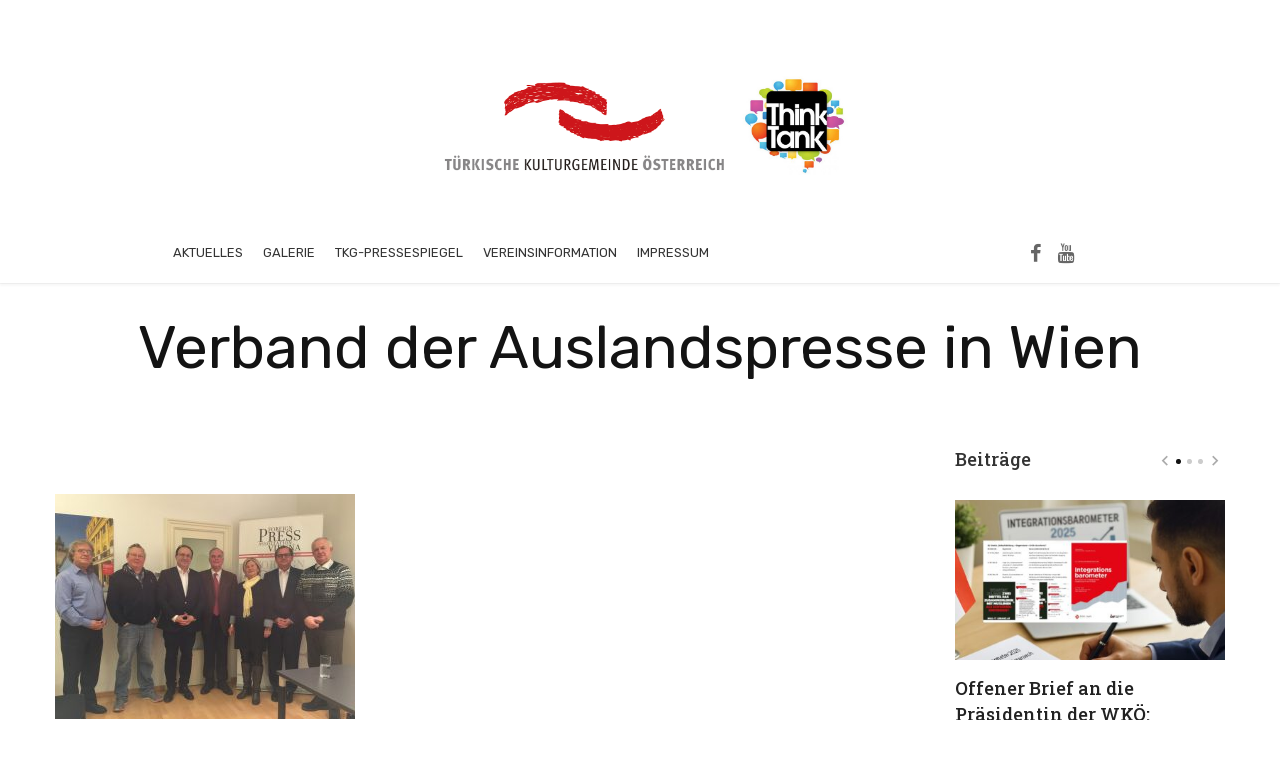

--- FILE ---
content_type: text/html; charset=UTF-8
request_url: https://www.turkischegemeinde.at/home-2/img_2212/
body_size: 18719
content:
<!DOCTYPE html>
<html lang="de">
<head>
	<meta charset="UTF-8" />

    <meta name="viewport" content="width=device-width, initial-scale=1"/>

    <link rel="profile" href="//gmpg.org/xfn/11" />

	<script type="application/javascript">var ajaxurl = "https://www.turkischegemeinde.at/wp-admin/admin-ajax.php"</script><meta name='robots' content='index, follow, max-image-preview:large, max-snippet:-1, max-video-preview:-1' />

	<!-- This site is optimized with the Yoast SEO plugin v26.7 - https://yoast.com/wordpress/plugins/seo/ -->
	<title>Verband der Auslandspresse in Wien - Turkische Kulturgemeinde Österreich</title>
	<link rel="canonical" href="https://www.turkischegemeinde.at/home-2/img_2212/" />
	<meta property="og:locale" content="de_DE" />
	<meta property="og:type" content="article" />
	<meta property="og:title" content="Verband der Auslandspresse in Wien - Turkische Kulturgemeinde Österreich" />
	<meta property="og:url" content="https://www.turkischegemeinde.at/home-2/img_2212/" />
	<meta property="og:site_name" content="Turkische Kulturgemeinde Österreich" />
	<meta property="article:modified_time" content="2017-12-13T12:23:34+00:00" />
	<meta property="og:image" content="https://www.turkischegemeinde.at/home-2/img_2212" />
	<meta property="og:image:width" content="2560" />
	<meta property="og:image:height" content="1920" />
	<meta property="og:image:type" content="image/jpeg" />
	<meta name="twitter:card" content="summary_large_image" />
	<script type="application/ld+json" class="yoast-schema-graph">{"@context":"https://schema.org","@graph":[{"@type":"WebPage","@id":"https://www.turkischegemeinde.at/home-2/img_2212/","url":"https://www.turkischegemeinde.at/home-2/img_2212/","name":"Verband der Auslandspresse in Wien - Turkische Kulturgemeinde Österreich","isPartOf":{"@id":"https://www.turkischegemeinde.at/#website"},"primaryImageOfPage":{"@id":"https://www.turkischegemeinde.at/home-2/img_2212/#primaryimage"},"image":{"@id":"https://www.turkischegemeinde.at/home-2/img_2212/#primaryimage"},"thumbnailUrl":"https://www.turkischegemeinde.at/wp-content/uploads/IMG_2212-scaled.jpg","datePublished":"2017-11-27T19:28:15+00:00","dateModified":"2017-12-13T12:23:34+00:00","breadcrumb":{"@id":"https://www.turkischegemeinde.at/home-2/img_2212/#breadcrumb"},"inLanguage":"de","potentialAction":[{"@type":"ReadAction","target":["https://www.turkischegemeinde.at/home-2/img_2212/"]}]},{"@type":"ImageObject","inLanguage":"de","@id":"https://www.turkischegemeinde.at/home-2/img_2212/#primaryimage","url":"https://www.turkischegemeinde.at/wp-content/uploads/IMG_2212-scaled.jpg","contentUrl":"https://www.turkischegemeinde.at/wp-content/uploads/IMG_2212-scaled.jpg","width":2560,"height":1920},{"@type":"BreadcrumbList","@id":"https://www.turkischegemeinde.at/home-2/img_2212/#breadcrumb","itemListElement":[{"@type":"ListItem","position":1,"name":"Startseite","item":"https://www.turkischegemeinde.at/"},{"@type":"ListItem","position":2,"name":"Verband der Auslandspresse in Wien"}]},{"@type":"WebSite","@id":"https://www.turkischegemeinde.at/#website","url":"https://www.turkischegemeinde.at/","name":"Turkische Kulturgemeinde Österreich","description":"Der Verein will nach dem Grundsatz der Gleichstellung und Gleichbehandlung zur Verwirklichung der Rechte als kulturelle Minderheit in allen rechtlichen, sozialen, politischen, ökonomischen und kulturellen Bereichen beitragen. Der Rechtsstaat Österreich wird mit seinen Gesetzen und Verfassungen geachtet, loyal betrachtet und mit allen Mitteln unterstützt.","publisher":{"@id":"https://www.turkischegemeinde.at/#organization"},"potentialAction":[{"@type":"SearchAction","target":{"@type":"EntryPoint","urlTemplate":"https://www.turkischegemeinde.at/?s={search_term_string}"},"query-input":{"@type":"PropertyValueSpecification","valueRequired":true,"valueName":"search_term_string"}}],"inLanguage":"de"},{"@type":"Organization","@id":"https://www.turkischegemeinde.at/#organization","name":"Türkische Kulturgemeinde","url":"https://www.turkischegemeinde.at/","logo":{"@type":"ImageObject","inLanguage":"de","@id":"https://www.turkischegemeinde.at/#/schema/logo/image/","url":"https://www.turkischegemeinde.at/wp-content/uploads/logo_header.jpg","contentUrl":"https://www.turkischegemeinde.at/wp-content/uploads/logo_header.jpg","width":500,"height":250,"caption":"Türkische Kulturgemeinde"},"image":{"@id":"https://www.turkischegemeinde.at/#/schema/logo/image/"}}]}</script>
	<!-- / Yoast SEO plugin. -->


<link rel='dns-prefetch' href='//fonts.googleapis.com' />
<link rel='preconnect' href='https://fonts.gstatic.com' crossorigin />
<link rel="alternate" type="application/rss+xml" title="Turkische Kulturgemeinde Österreich &raquo; Feed" href="https://www.turkischegemeinde.at/feed/" />
<link rel="alternate" title="oEmbed (JSON)" type="application/json+oembed" href="https://www.turkischegemeinde.at/wp-json/oembed/1.0/embed?url=https%3A%2F%2Fwww.turkischegemeinde.at%2Fhome-2%2Fimg_2212%2F" />
<link rel="alternate" title="oEmbed (XML)" type="text/xml+oembed" href="https://www.turkischegemeinde.at/wp-json/oembed/1.0/embed?url=https%3A%2F%2Fwww.turkischegemeinde.at%2Fhome-2%2Fimg_2212%2F&#038;format=xml" />
<style id='wp-img-auto-sizes-contain-inline-css' type='text/css'>
img:is([sizes=auto i],[sizes^="auto," i]){contain-intrinsic-size:3000px 1500px}
/*# sourceURL=wp-img-auto-sizes-contain-inline-css */
</style>
<style id='wp-emoji-styles-inline-css' type='text/css'>

	img.wp-smiley, img.emoji {
		display: inline !important;
		border: none !important;
		box-shadow: none !important;
		height: 1em !important;
		width: 1em !important;
		margin: 0 0.07em !important;
		vertical-align: -0.1em !important;
		background: none !important;
		padding: 0 !important;
	}
/*# sourceURL=wp-emoji-styles-inline-css */
</style>
<style id='wp-block-library-inline-css' type='text/css'>
:root{--wp-block-synced-color:#7a00df;--wp-block-synced-color--rgb:122,0,223;--wp-bound-block-color:var(--wp-block-synced-color);--wp-editor-canvas-background:#ddd;--wp-admin-theme-color:#007cba;--wp-admin-theme-color--rgb:0,124,186;--wp-admin-theme-color-darker-10:#006ba1;--wp-admin-theme-color-darker-10--rgb:0,107,160.5;--wp-admin-theme-color-darker-20:#005a87;--wp-admin-theme-color-darker-20--rgb:0,90,135;--wp-admin-border-width-focus:2px}@media (min-resolution:192dpi){:root{--wp-admin-border-width-focus:1.5px}}.wp-element-button{cursor:pointer}:root .has-very-light-gray-background-color{background-color:#eee}:root .has-very-dark-gray-background-color{background-color:#313131}:root .has-very-light-gray-color{color:#eee}:root .has-very-dark-gray-color{color:#313131}:root .has-vivid-green-cyan-to-vivid-cyan-blue-gradient-background{background:linear-gradient(135deg,#00d084,#0693e3)}:root .has-purple-crush-gradient-background{background:linear-gradient(135deg,#34e2e4,#4721fb 50%,#ab1dfe)}:root .has-hazy-dawn-gradient-background{background:linear-gradient(135deg,#faaca8,#dad0ec)}:root .has-subdued-olive-gradient-background{background:linear-gradient(135deg,#fafae1,#67a671)}:root .has-atomic-cream-gradient-background{background:linear-gradient(135deg,#fdd79a,#004a59)}:root .has-nightshade-gradient-background{background:linear-gradient(135deg,#330968,#31cdcf)}:root .has-midnight-gradient-background{background:linear-gradient(135deg,#020381,#2874fc)}:root{--wp--preset--font-size--normal:16px;--wp--preset--font-size--huge:42px}.has-regular-font-size{font-size:1em}.has-larger-font-size{font-size:2.625em}.has-normal-font-size{font-size:var(--wp--preset--font-size--normal)}.has-huge-font-size{font-size:var(--wp--preset--font-size--huge)}.has-text-align-center{text-align:center}.has-text-align-left{text-align:left}.has-text-align-right{text-align:right}.has-fit-text{white-space:nowrap!important}#end-resizable-editor-section{display:none}.aligncenter{clear:both}.items-justified-left{justify-content:flex-start}.items-justified-center{justify-content:center}.items-justified-right{justify-content:flex-end}.items-justified-space-between{justify-content:space-between}.screen-reader-text{border:0;clip-path:inset(50%);height:1px;margin:-1px;overflow:hidden;padding:0;position:absolute;width:1px;word-wrap:normal!important}.screen-reader-text:focus{background-color:#ddd;clip-path:none;color:#444;display:block;font-size:1em;height:auto;left:5px;line-height:normal;padding:15px 23px 14px;text-decoration:none;top:5px;width:auto;z-index:100000}html :where(.has-border-color){border-style:solid}html :where([style*=border-top-color]){border-top-style:solid}html :where([style*=border-right-color]){border-right-style:solid}html :where([style*=border-bottom-color]){border-bottom-style:solid}html :where([style*=border-left-color]){border-left-style:solid}html :where([style*=border-width]){border-style:solid}html :where([style*=border-top-width]){border-top-style:solid}html :where([style*=border-right-width]){border-right-style:solid}html :where([style*=border-bottom-width]){border-bottom-style:solid}html :where([style*=border-left-width]){border-left-style:solid}html :where(img[class*=wp-image-]){height:auto;max-width:100%}:where(figure){margin:0 0 1em}html :where(.is-position-sticky){--wp-admin--admin-bar--position-offset:var(--wp-admin--admin-bar--height,0px)}@media screen and (max-width:600px){html :where(.is-position-sticky){--wp-admin--admin-bar--position-offset:0px}}

/*# sourceURL=wp-block-library-inline-css */
</style><style id='global-styles-inline-css' type='text/css'>
:root{--wp--preset--aspect-ratio--square: 1;--wp--preset--aspect-ratio--4-3: 4/3;--wp--preset--aspect-ratio--3-4: 3/4;--wp--preset--aspect-ratio--3-2: 3/2;--wp--preset--aspect-ratio--2-3: 2/3;--wp--preset--aspect-ratio--16-9: 16/9;--wp--preset--aspect-ratio--9-16: 9/16;--wp--preset--color--black: #000000;--wp--preset--color--cyan-bluish-gray: #abb8c3;--wp--preset--color--white: #ffffff;--wp--preset--color--pale-pink: #f78da7;--wp--preset--color--vivid-red: #cf2e2e;--wp--preset--color--luminous-vivid-orange: #ff6900;--wp--preset--color--luminous-vivid-amber: #fcb900;--wp--preset--color--light-green-cyan: #7bdcb5;--wp--preset--color--vivid-green-cyan: #00d084;--wp--preset--color--pale-cyan-blue: #8ed1fc;--wp--preset--color--vivid-cyan-blue: #0693e3;--wp--preset--color--vivid-purple: #9b51e0;--wp--preset--gradient--vivid-cyan-blue-to-vivid-purple: linear-gradient(135deg,rgb(6,147,227) 0%,rgb(155,81,224) 100%);--wp--preset--gradient--light-green-cyan-to-vivid-green-cyan: linear-gradient(135deg,rgb(122,220,180) 0%,rgb(0,208,130) 100%);--wp--preset--gradient--luminous-vivid-amber-to-luminous-vivid-orange: linear-gradient(135deg,rgb(252,185,0) 0%,rgb(255,105,0) 100%);--wp--preset--gradient--luminous-vivid-orange-to-vivid-red: linear-gradient(135deg,rgb(255,105,0) 0%,rgb(207,46,46) 100%);--wp--preset--gradient--very-light-gray-to-cyan-bluish-gray: linear-gradient(135deg,rgb(238,238,238) 0%,rgb(169,184,195) 100%);--wp--preset--gradient--cool-to-warm-spectrum: linear-gradient(135deg,rgb(74,234,220) 0%,rgb(151,120,209) 20%,rgb(207,42,186) 40%,rgb(238,44,130) 60%,rgb(251,105,98) 80%,rgb(254,248,76) 100%);--wp--preset--gradient--blush-light-purple: linear-gradient(135deg,rgb(255,206,236) 0%,rgb(152,150,240) 100%);--wp--preset--gradient--blush-bordeaux: linear-gradient(135deg,rgb(254,205,165) 0%,rgb(254,45,45) 50%,rgb(107,0,62) 100%);--wp--preset--gradient--luminous-dusk: linear-gradient(135deg,rgb(255,203,112) 0%,rgb(199,81,192) 50%,rgb(65,88,208) 100%);--wp--preset--gradient--pale-ocean: linear-gradient(135deg,rgb(255,245,203) 0%,rgb(182,227,212) 50%,rgb(51,167,181) 100%);--wp--preset--gradient--electric-grass: linear-gradient(135deg,rgb(202,248,128) 0%,rgb(113,206,126) 100%);--wp--preset--gradient--midnight: linear-gradient(135deg,rgb(2,3,129) 0%,rgb(40,116,252) 100%);--wp--preset--font-size--small: 13px;--wp--preset--font-size--medium: 20px;--wp--preset--font-size--large: 36px;--wp--preset--font-size--x-large: 42px;--wp--preset--spacing--20: 0.44rem;--wp--preset--spacing--30: 0.67rem;--wp--preset--spacing--40: 1rem;--wp--preset--spacing--50: 1.5rem;--wp--preset--spacing--60: 2.25rem;--wp--preset--spacing--70: 3.38rem;--wp--preset--spacing--80: 5.06rem;--wp--preset--shadow--natural: 6px 6px 9px rgba(0, 0, 0, 0.2);--wp--preset--shadow--deep: 12px 12px 50px rgba(0, 0, 0, 0.4);--wp--preset--shadow--sharp: 6px 6px 0px rgba(0, 0, 0, 0.2);--wp--preset--shadow--outlined: 6px 6px 0px -3px rgb(255, 255, 255), 6px 6px rgb(0, 0, 0);--wp--preset--shadow--crisp: 6px 6px 0px rgb(0, 0, 0);}:where(.is-layout-flex){gap: 0.5em;}:where(.is-layout-grid){gap: 0.5em;}body .is-layout-flex{display: flex;}.is-layout-flex{flex-wrap: wrap;align-items: center;}.is-layout-flex > :is(*, div){margin: 0;}body .is-layout-grid{display: grid;}.is-layout-grid > :is(*, div){margin: 0;}:where(.wp-block-columns.is-layout-flex){gap: 2em;}:where(.wp-block-columns.is-layout-grid){gap: 2em;}:where(.wp-block-post-template.is-layout-flex){gap: 1.25em;}:where(.wp-block-post-template.is-layout-grid){gap: 1.25em;}.has-black-color{color: var(--wp--preset--color--black) !important;}.has-cyan-bluish-gray-color{color: var(--wp--preset--color--cyan-bluish-gray) !important;}.has-white-color{color: var(--wp--preset--color--white) !important;}.has-pale-pink-color{color: var(--wp--preset--color--pale-pink) !important;}.has-vivid-red-color{color: var(--wp--preset--color--vivid-red) !important;}.has-luminous-vivid-orange-color{color: var(--wp--preset--color--luminous-vivid-orange) !important;}.has-luminous-vivid-amber-color{color: var(--wp--preset--color--luminous-vivid-amber) !important;}.has-light-green-cyan-color{color: var(--wp--preset--color--light-green-cyan) !important;}.has-vivid-green-cyan-color{color: var(--wp--preset--color--vivid-green-cyan) !important;}.has-pale-cyan-blue-color{color: var(--wp--preset--color--pale-cyan-blue) !important;}.has-vivid-cyan-blue-color{color: var(--wp--preset--color--vivid-cyan-blue) !important;}.has-vivid-purple-color{color: var(--wp--preset--color--vivid-purple) !important;}.has-black-background-color{background-color: var(--wp--preset--color--black) !important;}.has-cyan-bluish-gray-background-color{background-color: var(--wp--preset--color--cyan-bluish-gray) !important;}.has-white-background-color{background-color: var(--wp--preset--color--white) !important;}.has-pale-pink-background-color{background-color: var(--wp--preset--color--pale-pink) !important;}.has-vivid-red-background-color{background-color: var(--wp--preset--color--vivid-red) !important;}.has-luminous-vivid-orange-background-color{background-color: var(--wp--preset--color--luminous-vivid-orange) !important;}.has-luminous-vivid-amber-background-color{background-color: var(--wp--preset--color--luminous-vivid-amber) !important;}.has-light-green-cyan-background-color{background-color: var(--wp--preset--color--light-green-cyan) !important;}.has-vivid-green-cyan-background-color{background-color: var(--wp--preset--color--vivid-green-cyan) !important;}.has-pale-cyan-blue-background-color{background-color: var(--wp--preset--color--pale-cyan-blue) !important;}.has-vivid-cyan-blue-background-color{background-color: var(--wp--preset--color--vivid-cyan-blue) !important;}.has-vivid-purple-background-color{background-color: var(--wp--preset--color--vivid-purple) !important;}.has-black-border-color{border-color: var(--wp--preset--color--black) !important;}.has-cyan-bluish-gray-border-color{border-color: var(--wp--preset--color--cyan-bluish-gray) !important;}.has-white-border-color{border-color: var(--wp--preset--color--white) !important;}.has-pale-pink-border-color{border-color: var(--wp--preset--color--pale-pink) !important;}.has-vivid-red-border-color{border-color: var(--wp--preset--color--vivid-red) !important;}.has-luminous-vivid-orange-border-color{border-color: var(--wp--preset--color--luminous-vivid-orange) !important;}.has-luminous-vivid-amber-border-color{border-color: var(--wp--preset--color--luminous-vivid-amber) !important;}.has-light-green-cyan-border-color{border-color: var(--wp--preset--color--light-green-cyan) !important;}.has-vivid-green-cyan-border-color{border-color: var(--wp--preset--color--vivid-green-cyan) !important;}.has-pale-cyan-blue-border-color{border-color: var(--wp--preset--color--pale-cyan-blue) !important;}.has-vivid-cyan-blue-border-color{border-color: var(--wp--preset--color--vivid-cyan-blue) !important;}.has-vivid-purple-border-color{border-color: var(--wp--preset--color--vivid-purple) !important;}.has-vivid-cyan-blue-to-vivid-purple-gradient-background{background: var(--wp--preset--gradient--vivid-cyan-blue-to-vivid-purple) !important;}.has-light-green-cyan-to-vivid-green-cyan-gradient-background{background: var(--wp--preset--gradient--light-green-cyan-to-vivid-green-cyan) !important;}.has-luminous-vivid-amber-to-luminous-vivid-orange-gradient-background{background: var(--wp--preset--gradient--luminous-vivid-amber-to-luminous-vivid-orange) !important;}.has-luminous-vivid-orange-to-vivid-red-gradient-background{background: var(--wp--preset--gradient--luminous-vivid-orange-to-vivid-red) !important;}.has-very-light-gray-to-cyan-bluish-gray-gradient-background{background: var(--wp--preset--gradient--very-light-gray-to-cyan-bluish-gray) !important;}.has-cool-to-warm-spectrum-gradient-background{background: var(--wp--preset--gradient--cool-to-warm-spectrum) !important;}.has-blush-light-purple-gradient-background{background: var(--wp--preset--gradient--blush-light-purple) !important;}.has-blush-bordeaux-gradient-background{background: var(--wp--preset--gradient--blush-bordeaux) !important;}.has-luminous-dusk-gradient-background{background: var(--wp--preset--gradient--luminous-dusk) !important;}.has-pale-ocean-gradient-background{background: var(--wp--preset--gradient--pale-ocean) !important;}.has-electric-grass-gradient-background{background: var(--wp--preset--gradient--electric-grass) !important;}.has-midnight-gradient-background{background: var(--wp--preset--gradient--midnight) !important;}.has-small-font-size{font-size: var(--wp--preset--font-size--small) !important;}.has-medium-font-size{font-size: var(--wp--preset--font-size--medium) !important;}.has-large-font-size{font-size: var(--wp--preset--font-size--large) !important;}.has-x-large-font-size{font-size: var(--wp--preset--font-size--x-large) !important;}
/*# sourceURL=global-styles-inline-css */
</style>

<style id='classic-theme-styles-inline-css' type='text/css'>
/*! This file is auto-generated */
.wp-block-button__link{color:#fff;background-color:#32373c;border-radius:9999px;box-shadow:none;text-decoration:none;padding:calc(.667em + 2px) calc(1.333em + 2px);font-size:1.125em}.wp-block-file__button{background:#32373c;color:#fff;text-decoration:none}
/*# sourceURL=/wp-includes/css/classic-themes.min.css */
</style>
<link rel='stylesheet' id='contact-form-7-css' href='https://www.turkischegemeinde.at/wp-content/plugins/contact-form-7/includes/css/styles.css?ver=6.1.4' type='text/css' media='all' />
<link rel='stylesheet' id='bootstrap-css' href='https://www.turkischegemeinde.at/wp-content/themes/suga/css/vendors/bootstrap.css?ver=6.9' type='text/css' media='all' />
<link rel='stylesheet' id='owl-carousel-css' href='https://www.turkischegemeinde.at/wp-content/themes/suga/css/vendors/owl-carousel.css?ver=6.9' type='text/css' media='all' />
<link rel='stylesheet' id='flickity-css' href='https://www.turkischegemeinde.at/wp-content/themes/suga/css/vendors/flickity.css?ver=6.9' type='text/css' media='all' />
<link rel='stylesheet' id='fotorama-css' href='https://www.turkischegemeinde.at/wp-content/themes/suga/css/vendors/fotorama.css?ver=6.9' type='text/css' media='all' />
<link rel='stylesheet' id='magnific-popup-css' href='https://www.turkischegemeinde.at/wp-content/themes/suga/css/vendors/magnific-popup.css?ver=6.9' type='text/css' media='all' />
<link rel='stylesheet' id='perfect-scrollbar-css' href='https://www.turkischegemeinde.at/wp-content/themes/suga/css/vendors/perfect-scrollbar.css?ver=6.9' type='text/css' media='all' />
<link rel='stylesheet' id='suga-style-css' href='https://www.turkischegemeinde.at/wp-content/themes/suga/css/style.css?ver=6.9' type='text/css' media='all' />
<style id='suga-style-inline-css' type='text/css'>
.header-1 .header-main,
                                        .header-2 .header-main,
                                        .header-3 .site-header,
                                        .header-4 .navigation-bar,
                                        .header-5 .navigation-bar,
                                        .header-6 .navigation-bar,
                                        .header-7 .header-main,
                                        .header-8 .header-main,
                                        .header-9 .site-header,
                                        .header-10 .navigation-bar
                                        {background: #ffffff;}::selection {color: #FFF; background: #131313;}::-webkit-selection {color: #FFF; background: #131313;}:root {
            --color-logo: #131313;
            --color-links-hover: #131313;
        }@media(min-width: 1200px) {.suga-dark-mode .post--nothumb-large-has-background[data-dark-mode=true]:hover {background-color: #131313;}}.related-posts .atbssuga-pagination .btn-default:hover, .related-posts .atbssuga-pagination .btn-default:active,.single .posts-navigation__prev .posts-navigation__label:hover, .single .posts-navigation__next .posts-navigation__label:hover, .atbssuga-grid-carousel-a .owl-carousel .owl-prev, .atbssuga-grid-carousel-a .owl-carousel .owl-next, a, a:hover, a:focus, a:active, .color-primary, .site-title, .atbssuga-widget-indexed-posts-b .posts-list > li .post__title:after,
            .post-slider-text-align-center .owl-carousel .owl-prev, .post-slider-text-align-center .owl-carousel .owl-next,
            .author-box .author-name a, .atbssuga-pagination__item-current,
            .atbssuga-post-latest-d--post-slide .atbssuga-carousel .owl-prev,
            .atbssuga-post-latest-d--post-slide .atbssuga-carousel .owl-next,
            .atbssuga-post-latest-c--post-grid .atbssuga-carousel .owl-prev:hover,
            .atbssuga-post-latest-c--post-grid .atbssuga-carousel .owl-next:hover,
            .atbssuga-post-latest-b--post-slide .atbssuga-carousel .owl-prev,
            .atbssuga-post-latest-b--post-slide .atbssuga-carousel .owl-next,
            .post-grid-3i-has-slider-fullwidth-a .atbssuga-carousel-nav-custom-holder .owl-prev,
            .post-grid-3i-has-slider-fullwidth-a .atbssuga-carousel-nav-custom-holder .owl-next,
            .post-feature-slide-small .atbssuga-carousel-nav-custom-holder .owl-prev:hover,
            .post-feature-slide-small .atbssuga-carousel-nav-custom-holder .owl-next:hover,
            .post--horizontal-text-background .post__readmore .readmore__text,
            .single .posts-navigation__next .posts-navigation__label:hover, .single .social-share-label, .single .single-header .entry-cat, .post--vertical-readmore-small .post__text .post__cat,
            .post--vertical-readmore-big .post__text .post__cat, .post--horizontal-reverse-big .post__cat, .atbssuga-post--grid-has-postlist .atbssuga-post-list--vertical .block-title-small .block-heading__title,
            .atbssuga-post--grid-multiple-style__fullwidth-a .post-not-fullwidth .atbssuga-pagination .read-more-link,
            .atbssuga-post--grid-multiple-style__fullwidth-a .post-not-fullwidth .atbssuga-pagination .read-more-link i,
            .carousel-heading .block-heading.block-heading--vertical .block-heading__title, .atbssuga-pagination__item:not(.atbssuga-pagination__item-current):hover,
            .atbssuga-pagination__item-current:hover, .atbssuga-pagination__item-current, .post__readmore a.button__readmore:hover, .post__cat.cat-color-logo,
            .post-score-star, .atbssuga-pagination .btn, .form-submit .submit, .atbssuga-search-full .result-default .popular-title span, .atbssuga-search-full--result .atbssuga-pagination .btn,
            .atbssuga-search-full .result-default .search-terms-list a:hover, .atbssuga-pagination.atbssuga-pagination-view-all-post .btn:hover i, .atbssuga-pagination.atbssuga-pagination-view-all-post .btn:hover,
            .sticky-suga-post .sugaStickyMark i, .atbs-theme-switch--style-2, .atbs-theme-switch--style-2.active .atbs-theme-switch__light, .post__readmore a.button__readmore,
            #atbssuga-offcanvas-mobile.atbssuga-offcanvas .search-form__submit
            {color: #131313;}.suga-dark-mode .post--horizontal-hasbackground[data-dark-mode='true'].post:hover,.post__readmore.post__readmore-btn a, .suga-feature-r .section-sub .section-sub-right .list-item:hover, .suga-feature-t .section-main-left .post-sub:hover, .suga-feature-t .section-main-right .post-sub:hover, .suga-feature-t .section-main-center .list-item:hover,.post__readmore.post__readmore-btn a,.post-no-thumb-has-background.background-color-primary, .suga-feature-r .section-sub .section-sub-right .list-item:hover, .post__readmore.post__readmore-btn a, .background-hover-fixed:before, .suga-feature-i .background-color-primary .section-sub, .suga-feature-e .background-color-primary .section-sub .post-main .posts-list:hover > .list-item:nth-child(1):hover, .suga-feature-e .background-color-primary .section-main .post-main:before, .owl-carousel.button--dots-center-nav .owl-dot.active span, .suga-feature-c .owl-carousel .owl-dot.active span, .dots-circle .owl-dot.active span, .suga-feature-slider-f .owl-carousel .owl-prev:hover, .suga-feature-slider-f .owl-carousel .owl-next:hover, .suga-grid-m .post-slide .owl-carousel, .suga-grid-m .atbssuga-pagination.atbssuga-pagination-view-all-post a, .post-slider-text-align-center .owl-carousel .owl-prev:hover, .post-slider-text-align-center .owl-carousel .owl-next:hover, .category-tile__name, .cat-theme-bg.cat-theme-bg, .primary-bg-color, .navigation--main > li > a:before, .atbssuga-pagination--next-n-prev .atbssuga-pagination__links a:last-child .atbssuga-pagination__item,
            .subscribe-form__fields input[type='submit'], .has-overlap-bg:before, .post__cat--bg, a.post__cat--bg, .entry-cat--bg, a.entry-cat--bg,
            .comments-count-box, .atbssuga-widget--box .widget__title,  /*.posts-list > li .post__thumb:after,*/
            .widget_calendar td a:before, .widget_calendar #today, .widget_calendar #today a, .entry-action-btn, .posts-navigation__label:before,
            .atbssuga-carousel-dots-b .swiper-pagination-bullet-active,
             .site-header--side-logo .header-logo:not(.header-logo--mobile), .list-square-bullet > li > *:before, .list-square-bullet-exclude-first > li:not(:first-child) > *:before,
             .btn-primary, .btn-primary:active, .btn-primary:focus, .btn-primary:hover,
             .btn-primary.active.focus, .btn-primary.active:focus, .btn-primary.active:hover, .btn-primary:active.focus, .btn-primary:active:focus, .btn-primary:active:hover,
             .atbssuga-post-latest-d--post-grid .list-item:first-child .post--nothumb-large-has-background,
            .atbssuga-post-latest-d--post-slide .atbssuga-carousel .owl-prev:hover,
            .atbssuga-post-latest-d--post-slide .atbssuga-carousel .owl-next:hover,
            .atbssuga-post-latest-b--post-slide .atbssuga-carousel .owl-prev:hover,
            .atbssuga-post-latest-b--post-slide .atbssuga-carousel .owl-next:hover,
            .post--nothumb-has-line-readmore, .post--nothumb-has-line-readmore, .suga-owl-background, .post-slide--nothumb,
            .single .single-footer .entry-tags ul > li > a:hover,
            .social-share ul li a svg:hover, .social-share-label-wrap:before, .post--vertical-readmore-small .post__text-wrap .post__readmore:hover,
            .post--vertical-readmore-big .post__text-wrap .post__readmore:hover, .post--horizontal-hasbackground.post:hover,
            .post--horizontal__title-line .post__title:before, .widget-subscribe .subscribe-form__fields button, .atbssuga-pagination__item-current:before,
            .atbssuga-post-latest-d--post-grid .post-list:hover .list-item:first-child:hover .post--nothumb-large-has-background, .atbssuga-widget-indexed-posts-a .posts-list>li .post__thumb:after, .atbssuga-search-full .form-control,
            .atbssuga-search-full .popular-tags .entry-tags ul > li > a, .atbssuga-pagination [class*='js-ajax-load-'] , .atbssuga-pagination [class*='js-ajax-load-']:hover , .atbssuga-pagination [class*='js-ajax-load-']:active,
            .widget-slide .atbssuga-carousel .owl-dot.active span, .single .comment-form .form-submit input[type='submit'] , .social-tile, .widget-subscribe__inner,
            .suga-subscribe-button, .suga-subscribe-button:hover, .suga-subscribe-button:focus, .suga-subscribe-button:active, .suga-subscribe-button:visited,
            div.wpforms-container-full .wpforms-form button[type=submit], div.wpforms-container-full .wpforms-form button[type=submit]:hover, .atbs-theme-switch--style-2 .atbs-theme-switch__light, .atbs-theme-switch--style-2.active .atbs-theme-switch__dark,
            #atbssuga-offcanvas-mobile .atbssuga-offcanvas__title
            {background-color: #131313;}@media (min-width: 577px){.suga-feature-e .background-color-primary .section-sub .post-main .posts-list:hover > .list-item:hover, .suga-feature-e .background-color-primary .section-sub .post-main .posts-list .list-item:first-child {background-color: #131313;} }@media (max-width: 576px){.suga-feature-e .background-color-primary .section-sub .post-sub {background-color: #131313;} }@media (min-width: 1200px){.post--nothumb-large-has-background:hover {background-color: #131313;} }.site-header--skin-4 .navigation--main > li > a:before
            {background-color: #131313 !important;}.atbssuga-post-latest-d--post-grid:hover .list-item.active .post--nothumb-large-has-background a.post__cat
            {color: #131313 !important;}@media (max-width: 991px) { .suga-feature-f .post--horizontal-xs .post__cat.cat-theme { color: #131313 !important; }}.post-score-hexagon .hexagon-svg g path
            {fill: #131313;}.atbs-theme-switch--style-2:focus-visible {
                outline: 2px dotted #131313;
            }
            .atbs-theme-switch--style-2:-moz-focusring {
                outline: 2px dotted #131313;
            }.related-posts .atbssuga-pagination .btn-default:hover, .related-posts .atbssuga-pagination .btn-default:active,.post-no-thumb-border-circle .post__title:before, .has-overlap-frame:before, .atbssuga-gallery-slider .fotorama__thumb-border, .bypostauthor > .comment-body .comment-author > img,
            .atbssuga-post-latest-b--post-slide .atbssuga-carousel .owl-next,
            .atbssuga-post--grid-has-postlist .atbssuga-post-list--vertical .block-title-small .block-heading__title,
            .atbssuga-post-latest-b--post-slide .atbssuga-carousel .owl-prev, .atbssuga-post-latest-b--post-slide .atbssuga-carousel .owl-next,
            .single .comment-form .form-submit input[type='submit'], .atbssuga-pagination .btn, .form-submit .submit, .atbssuga-search-full--result .atbssuga-pagination .btn, .atbssuga-pagination [class*='js-ajax-load-']:active,
            .suga-grid-m .atbssuga-pagination.atbssuga-pagination-view-all-post a, .suga-dark-mode .atbssuga-post-latest-b--post-slide .atbssuga-carousel .owl-prev:hover, .suga-dark-mode .atbssuga-post-latest-b--post-slide .atbssuga-carousel .owl-next:hover, .suga-dark-mode .atbssuga-post-latest-b--post-slide .atbssuga-carousel .owl-prev:focus, .suga-dark-mode .atbssuga-post-latest-b--post-slide .atbssuga-carousel .owl-next:focus, input[type=text]:focus, input[type=email]:focus, input[type=url]:focus, input[type=password]:focus, input[type=search]:focus, input[type=tel]:focus, input[type=number]:focus, textarea:focus, textarea.form-control:focus, select:focus, select.form-control:focus
            {border-color: #131313;}.atbssuga-pagination--next-n-prev .atbssuga-pagination__links a:last-child .atbssuga-pagination__item:after
            {border-left-color: #131313;}.comments-count-box:before, .bk-preload-wrapper:after
            {border-top-color: #131313;}.bk-preload-wrapper:after
            {border-bottom-color: #131313;}.navigation--offcanvas li > a:after
            {border-right-color: #131313;}.post--single-cover-gradient .single-header
            {
                background-image: -webkit-linear-gradient( bottom , #131313 0%, rgba(252, 60, 45, 0.7) 50%, rgba(252, 60, 45, 0) 100%);
                background-image: linear-gradient(to top, #131313 0%, rgba(252, 60, 45, 0.7) 50%, rgba(252, 60, 45, 0) 100%);
            }.site-wrapper 
            {--color-primary: #131313;}.atbssuga-video-box__playlist .is-playing .post__thumb:after { content: 'Now playing'; }.block-heading .block-heading__title { color: #222222; }.has-block-heading-line-around.block-heading::before, .has-block-heading-line-around.block-heading::after,.block-heading--line-under.block-heading,.block-heading--line.block-heading::after {
                border-color: rgba(34, 34, 34,0.1); }.widget__title .widget__title-text { color: #333333; }.widget__title.has-block-heading-line-around.block-heading::before, .widget__title.has-block-heading-line-around.block-heading::after,.widget__title.block-heading--line-under.block-heading, .widget__title.block-heading--line.block-heading::after {
                border-color: rgba(51, 51, 51,0.1); }.site-footer .widget__title .widget__title-text { color: #333333; }.site-footer .widget__title.has-block-heading-line-around.block-heading::before, .site-footer .widget__title.has-block-heading-line-around.block-heading::after,.site-footer .widget__title.block-heading--line-under.block-heading, .site-footer .widget__title.block-heading--line.block-heading::after {
                border-color: rgba(51, 51, 51,0.1); }
/*# sourceURL=suga-style-inline-css */
</style>
<link rel='stylesheet' id='mm-compiled-options-mobmenu-css' href='https://www.turkischegemeinde.at/wp-content/uploads/dynamic-mobmenu.css?ver=2.8.8-180' type='text/css' media='all' />
<link rel='stylesheet' id='mm-google-webfont-dosis-css' href='//fonts.googleapis.com/css?family=Dosis%3Ainherit%2C400&#038;subset=latin%2Clatin-ext&#038;ver=6.9' type='text/css' media='all' />
<link rel='stylesheet' id='cssmobmenu-icons-css' href='https://www.turkischegemeinde.at/wp-content/plugins/mobile-menu/includes/css/mobmenu-icons.css?ver=6.9' type='text/css' media='all' />
<link rel='stylesheet' id='cssmobmenu-css' href='https://www.turkischegemeinde.at/wp-content/plugins/mobile-menu/includes/css/mobmenu.css?ver=2.8.8' type='text/css' media='all' />
<link rel="preload" as="style" href="https://fonts.googleapis.com/css?family=Open%20Sans:300,400,600,700,800,300italic,400italic,600italic,700italic,800italic%7CRoboto%20Slab:100,200,300,400,500,600,700,800,900%7CRubik:300,400,500,600,700,800,900,300italic,400italic,500italic,600italic,700italic,800italic,900italic%7CPlayfair%20Display:400,500,600,700,800,900,400italic,500italic,600italic,700italic,800italic,900italic&#038;display=swap&#038;ver=1681811595" /><link rel="stylesheet" href="https://fonts.googleapis.com/css?family=Open%20Sans:300,400,600,700,800,300italic,400italic,600italic,700italic,800italic%7CRoboto%20Slab:100,200,300,400,500,600,700,800,900%7CRubik:300,400,500,600,700,800,900,300italic,400italic,500italic,600italic,700italic,800italic,900italic%7CPlayfair%20Display:400,500,600,700,800,900,400italic,500italic,600italic,700italic,800italic,900italic&#038;display=swap&#038;ver=1681811595" media="print" onload="this.media='all'"><noscript><link rel="stylesheet" href="https://fonts.googleapis.com/css?family=Open%20Sans:300,400,600,700,800,300italic,400italic,600italic,700italic,800italic%7CRoboto%20Slab:100,200,300,400,500,600,700,800,900%7CRubik:300,400,500,600,700,800,900,300italic,400italic,500italic,600italic,700italic,800italic,900italic%7CPlayfair%20Display:400,500,600,700,800,900,400italic,500italic,600italic,700italic,800italic,900italic&#038;display=swap&#038;ver=1681811595" /></noscript><script type="text/javascript" src="https://www.turkischegemeinde.at/wp-includes/js/jquery/jquery.min.js?ver=3.7.1" id="jquery-core-js"></script>
<script type="text/javascript" src="https://www.turkischegemeinde.at/wp-includes/js/jquery/jquery-migrate.min.js?ver=3.4.1" id="jquery-migrate-js"></script>
<script type="text/javascript" src="https://www.turkischegemeinde.at/wp-content/plugins/mobile-menu/includes/js/mobmenu.js?ver=2.8.8" id="mobmenujs-js"></script>
<script></script><link rel="https://api.w.org/" href="https://www.turkischegemeinde.at/wp-json/" /><link rel="alternate" title="JSON" type="application/json" href="https://www.turkischegemeinde.at/wp-json/wp/v2/media/3017" /><link rel="EditURI" type="application/rsd+xml" title="RSD" href="https://www.turkischegemeinde.at/xmlrpc.php?rsd" />
<meta name="generator" content="WordPress 6.9" />
<link rel='shortlink' href='https://www.turkischegemeinde.at/?p=3017' />
<meta name="framework" content="Redux 4.1.22" /><meta name="generator" content="Powered by WPBakery Page Builder - drag and drop page builder for WordPress."/>
<link rel="icon" href="https://www.turkischegemeinde.at/wp-content/uploads/cropped-logo_512x-100-32x32.jpg" sizes="32x32" />
<link rel="icon" href="https://www.turkischegemeinde.at/wp-content/uploads/cropped-logo_512x-100-192x192.jpg" sizes="192x192" />
<link rel="apple-touch-icon" href="https://www.turkischegemeinde.at/wp-content/uploads/cropped-logo_512x-100-180x180.jpg" />
<meta name="msapplication-TileImage" content="https://www.turkischegemeinde.at/wp-content/uploads/cropped-logo_512x-100-270x270.jpg" />
<style id="suga_option-dynamic-css" title="dynamic-css" class="redux-options-output">body{font-family:"Open Sans",Arial, Helvetica, sans-serif;}.block-heading, .post-nothumb-media .list-index, .post__title, .entry-title, h1, h2, h3, h4, h5, h6, .h1, .h2, .h3, .h4, .h5, .h6, .text-font-primary, .social-tile__title, .widget_recent_comments .recentcomments > a, .widget_recent_entries li > a, .modal-title.modal-title, .author-box .author-name a, .comment-author, .widget_calendar caption, .widget_categories li>a, .widget_meta ul, .widget_recent_comments .recentcomments>a, .widget_recent_entries li>a, .widget_pages li>a, .widget__title-text, .atbs-style-page-content-store .wc-block-grid__product .wc-block-grid__product-title,
            .widget.widget_product_categories ul li a, .atbs-style-page-content-store .wp-block-cover p.has-large-font-size{font-family:"Roboto Slab",Arial, Helvetica, sans-serif;}.block-heading .block-heading__title, .block-heading .page-heading__title,.block-heading__title, .page-heading__title{font-family:Rubik,Arial, Helvetica, sans-serif;font-weight:normal;font-style:normal;}.text-font-secondary, .block-heading__subtitle, .widget_nav_menu ul, .typography-copy blockquote, .comment-content blockquote{font-family:"Open Sans",Arial, Helvetica, sans-serif;}.wp-block-image figcaption, .mobile-header-btn, .meta-text, a.meta-text, .meta-font, a.meta-font, .text-font-tertiary, .block-heading-tabs, .block-heading-tabs > li > a, input[type="button"]:not(.btn), input[type="reset"]:not(.btn), input[type="submit"]:not(.btn), .btn, label, .category-tile__name, .page-nav, .post-score, .post-score-hexagon .post-score-value, .post__cat, a.post__cat, .entry-cat, a.entry-cat, .read-more-link, .post__meta, .entry-meta, .entry-author__name, a.entry-author__name, .comments-count-box, .atbssuga-widget-indexed-posts-a .posts-list > li .post__thumb:after, .atbssuga-widget-indexed-posts-b .posts-list > li .post__title:after, .atbssuga-widget-indexed-posts-c .list-index, .social-tile__count, .widget_recent_comments .comment-author-link, .atbssuga-video-box__playlist .is-playing .post__thumb:after, .atbssuga-posts-listing-a .cat-title, .atbssuga-news-ticker__heading, .page-heading__title, .post-sharing__title, .post-sharing--simple .sharing-btn, .entry-action-btn, .entry-tags-title, .post-categories__title, .posts-navigation__label, .comments-title, .comments-title__text, .comments-title .add-comment, .comment-metadata, .comment-metadata a, .comment-reply-link, .comment-reply-title, .countdown__digit, .modal-title, .comment-reply-title, .comment-meta, .comment .reply, .wp-caption, .gallery-caption, .widget-title, .btn, .logged-in-as, .countdown__digit, .atbssuga-widget-indexed-posts-a .posts-list>li .post__thumb:after, .atbssuga-widget-indexed-posts-b .posts-list>li .post__title:after,
            .atbssuga-widget-indexed-posts-c .list-index, .atbssuga-horizontal-list .index, .atbssuga-pagination, .atbssuga-pagination--next-n-prev .atbssuga-pagination__label, .atbs-style-page-content-store .wp-block-button{font-family:"Playfair Display",Arial, Helvetica, sans-serif;}.navigation--main>li>a,.navigation-bar-btn, .navigation, .menu, .navigation{font-family:Rubik,Arial, Helvetica, sans-serif;font-weight:normal;}.navigation .sub-menu, .atbssuga-mega-menu__inner > .sub-menu > li > a{font-family:Rubik,Arial, Helvetica, sans-serif;font-weight:normal;}.header-main{padding-top:40px;padding-bottom:40px;}</style><noscript><style> .wpb_animate_when_almost_visible { opacity: 1; }</style></noscript><style id="yellow-pencil">
/*
	The following CSS codes are created by the YellowPencil plugin.
	https://yellowpencil.waspthemes.com/
*/
#main-menu{padding-left:35px !important;position:relative;left:57px;width:79% !important;position:relative;left:57px;position:relative;left:57px;}.pos-relative .atbs-suga-logo ul{position:absolute;top:230px;z-index:166;left:900px;position:absolute;top:230px;z-index:166;left:900px;position:absolute;top:230px;z-index:166;left:900px;}.pos-relative .atbs-suga-logo li{position:relative;left:82px;position:relative;position:relative;top:-45px;}#menu-tk .menu-item a{left:16px;left:16px;left:16px;}.site-wrapper .site-header--inverse nav{-webkit-transform:translatex(0px) translatey(0px);-ms-transform:translatex(0px) translatey(0px);transform:translatex(0px) translatey(0px);-webkit-transform:translatex(0px) translatey(0px);-ms-transform:translatex(0px) translatey(0px);transform:translatex(0px) translatey(0px);-webkit-transform:translatex(0px) translatey(0px);-ms-transform:translatex(0px) translatey(0px);transform:translatex(0px) translatey(0px);}.site-wrapper .site-header--inverse .header-main{height:223px;height:223px;}.site-header--inverse .navigation-bar .navigation-bar-btn{width:63px;left:-90px;position:relative;-webkit-transform:translatex(0px) translatey(0px);-ms-transform:translatex(0px) translatey(0px);transform:translatex(0px) translatey(0px);display:inline-block;}.site-header--inverse tr .lwa-avatar{visibility:hidden;position:relative;}@media (max-width:680px){.mob-menu-header-holder .mobmenu-left-bt .mob-icon-menu{-webkit-transform:translatex(0px) translatey(0px);-ms-transform:translatex(0px) translatey(0px);transform:translatex(0px) translatey(0px);}}@media (min-width:768px){.site-wrapper .site-content{padding-top:29px;}}@media (min-width:992px){.site-wrapper .site-header--inverse .header-main{padding-top:52px;}}
</style>
    <!-- Schema meta -->
</head>
<body class="attachment wp-singular attachment-template-default attachmentid-3017 attachment-jpeg wp-embed-responsive wp-theme-suga non-logged-in mob-menu-slideout-over wpb-js-composer js-comp-ver-8.7.2 vc_responsive">
        <div class="site-wrapper header-2">
        <header class="site-header site-header--inverse">
        <!-- Header content -->
	<div class="header-main hidden-xs hidden-sm">
        		<div class="container pos-relative">
			<div class="header-logo text-center atbs-suga-logo not-exist-img-logo">
				<h1>
					<a href="https://www.turkischegemeinde.at">
						<!-- logo open -->
                                                    <img class="suga-img-logo active" src="https://www.turkischegemeinde.at/wp-content/uploads/tkg_neulogo_tt-1.png" alt="logo" width="420"/>
                            <!-- logo dark mode -->
                                                        <!-- logo dark mode -->
                                                <!-- logo close -->
					</a>
				</h1>
				<div class="spacer-xs"></div>
                					<ul class="social-list social-list--lg list-horizontal ">
						<li><a href="https://www.facebook.com/pg/www.turkischegemeinde.at" target="_blank"><i class="mdicon mdicon-facebook"></i></a></li><li><a href="https://www.youtube.com/user/0001TURK" target="_blank"><i class="mdicon mdicon-youtube"></i></a></li>					</ul>
                			</div>
		</div>
	</div><!-- Header content -->

    <!-- Mobile header -->
<div id="atbs-mobile-header" class="mobile-header visible-xs visible-sm ">
	<div class="mobile-header__inner mobile-header__inner--flex">
		<div class="header-branding header-branding--mobile mobile-header__section text-left">
			<div class="header-logo header-logo--mobile flexbox__item text-left atbs-suga-logo not-exist-img-logo">
				<a href="https://www.turkischegemeinde.at">
                                        <img class="suga-img-logo active" src="https://www.turkischegemeinde.at/wp-content/uploads/tkg_neulogo_tt-1.png" alt="mobileLogo"/>
                    <!-- logo dark mode -->
                                        <!-- logo dark mode -->
                                    </a>
			</div>
		</div>
		<div class="mobile-header__section text-right">
			<div class="atbs-flexbox-header-icon">
				<button type="submit" class="mobile-header-btn js-search-popup">
					<i class="mdicon mdicon-search mdicon--last hidden-xs"></i><i class="mdicon mdicon-search visible-xs-inline-block"></i>
				</button>
				                <a href="#atbssuga-offcanvas-mobile" class="offcanvas-menu-toggle mobile-header-btn js-atbssuga-offcanvas-toggle menu-bar-icon-wrap">
					<i class="mdicon mdicon-menu mdicon--last hidden-xs"></i><i class="mdicon mdicon-menu visible-xs-inline-block"></i>
				</a>
			</div>
		</div>
	</div>
</div><!-- Mobile header -->
    <!-- Navigation bar -->
    <nav class="navigation-bar navigation-bar--fullwidth  hidden-xs hidden-sm js-sticky-header-holder">
    	<div class="container">
    		<div class="navigation-bar__inner">
                                                        			<div class="navigation-wrapper navigation-bar__section js-priority-nav">
    				<div id="main-menu" class="menu-tk-container"><ul id="menu-tk" class="navigation navigation--main navigation--inline"><li id="menu-item-6293" class="menu-item menu-item-type-taxonomy menu-item-object-category menu-item-6293 menu-item-cat-1"><a href="https://www.turkischegemeinde.at/category/ausgewaehlt/">Aktuelles</a></li>
<li id="menu-item-1568" class="menu-item menu-item-type-post_type menu-item-object-page menu-item-1568"><a href="https://www.turkischegemeinde.at/galerie/">Galerie</a></li>
<li id="menu-item-1518" class="menu-item menu-item-type-post_type menu-item-object-page menu-item-1518"><a href="https://www.turkischegemeinde.at/tkg-pressespiegel/">TKG-Pressespiegel</a></li>
<li id="menu-item-1519" class="menu-item menu-item-type-post_type menu-item-object-page menu-item-1519"><a href="https://www.turkischegemeinde.at/vereinsinformation/">Vereinsinformation</a></li>
<li id="menu-item-1517" class="menu-item menu-item-type-post_type menu-item-object-page menu-item-1517"><a href="https://www.turkischegemeinde.at/impressum/">Impressum</a></li>
</ul></div>    			</div>

    			<div class="navigation-bar__section lwa lwa-template-modal">
                    <div class="atbs-flexbox-header-icon">
                                                    				<button type="submit" class="navigation-bar-btn js-search-popup"><i class="mdicon mdicon-search"></i></button>
                    </div>
                </div>
    		</div><!-- .navigation-bar__inner -->
    	</div><!-- .container -->
    </nav><!-- Navigation-bar -->
</header><!-- Site header --><div class="site-content atbs-style-page-content-store">
    <div class="atbssuga-block atbssuga-block--fullwidth">
	<div class="container ">
        <div class="block-heading block-heading--lg block-heading--center"><h1 class="page-heading__title block-heading__title" style="color:#131313;">Verband der Auslandspresse in Wien</h1></div><!-- block-heading -->		<div class="row">
			<div class="atbssuga-main-col " role="main">
                <article class="post--single post-3017 attachment type-attachment status-inherit hentry">
                    <div class="single-content">
                        <div class="entry-thumb single-entry-thumb"></div>						<div class="entry-content typography-copy">
                            <p class="attachment"><a href='https://www.turkischegemeinde.at/wp-content/uploads/IMG_2212-scaled.jpg'><img fetchpriority="high" decoding="async" width="300" height="225" src="https://www.turkischegemeinde.at/wp-content/uploads/IMG_2212-300x225.jpg" class="attachment-medium size-medium" alt="" /></a></p>
                        </div>
                                            </div>
                </article>
                            </div><!-- .atbssuga-main-col -->

                        <div class="atbssuga-sub-col sidebar js-sticky-sidebar" role="complementary">
				<div id="bk_widget_posts_slider-1" class="widget atbssuga-widget widget-slide"><div class=""><div class="widget__title block-heading block-heading--line"><h4 class="widget__title-text">Beiträge</h4></div><div class="atbssuga-carousel widget-content"><div class="atbssuga-carousel__inner owl-carousel js-atbssuga-carousel-1i-loopdot"><div class="slide-content">            <article class="post post--vertical post__thumb-160" data-dark-mode="true">
				    <div class="post__thumb atbs-thumb-object-fit">
                                                    <a href="https://www.turkischegemeinde.at/offener-brief-an-die-praesidentin-der-wkoe-integrationsbarometer-2025-und-der-wirtschaftsstandort-oesterreich/"><img width="400" height="225" src="https://www.turkischegemeinde.at/wp-content/uploads/TKGWKO6-400x225.jpg" class="attachment-suga-xs-16_9 400x225 size-suga-xs-16_9 400x225 wp-post-image" alt="" decoding="async" /></a> <!-- close a tag -->                                            </div>
                <div class="post__text">
                                        <h3 class="post__title  typescale-0 custom-typescale-0"><a href="https://www.turkischegemeinde.at/offener-brief-an-die-praesidentin-der-wkoe-integrationsbarometer-2025-und-der-wirtschaftsstandort-oesterreich/">Offener Brief an die Präsidentin der WKÖ: Integrationsbarometer 2025 und der Wirtschaftsstandort Österreich</a></h3>
                                                        </div>
            </article>
            </div><div class="slide-content">            <article class="post post--vertical post__thumb-160" data-dark-mode="true">
				    <div class="post__thumb atbs-thumb-object-fit">
                                                    <a href="https://www.turkischegemeinde.at/tkg-erhebt-formelle-beschwerde-zum-integrationsbarometer-2025-fragen-zur-staatlichen-neutralitaet-und-wissenschaftlichen-sorgfalt/"><img width="400" height="225" src="https://www.turkischegemeinde.at/wp-content/uploads/Beschwerde2-400x225.jpg" class="attachment-suga-xs-16_9 400x225 size-suga-xs-16_9 400x225 wp-post-image" alt="" decoding="async" /></a> <!-- close a tag -->                                            </div>
                <div class="post__text">
                                        <h3 class="post__title  typescale-0 custom-typescale-0"><a href="https://www.turkischegemeinde.at/tkg-erhebt-formelle-beschwerde-zum-integrationsbarometer-2025-fragen-zur-staatlichen-neutralitaet-und-wissenschaftlichen-sorgfalt/">TKG erhebt formelle Beschwerde zum Integrationsbarometer 2025</a></h3>
                                                        </div>
            </article>
            </div><div class="slide-content">            <article class="post post--vertical post__thumb-160" data-dark-mode="true">
				    <div class="post__thumb atbs-thumb-object-fit">
                                                    <a href="https://www.turkischegemeinde.at/dossier-tkg-bringt-beschwerde-gegen-das-integrationsbarometer-2025-und-dessen-verantwortliche-durchfuehrung-ein/"><img width="400" height="225" src="https://www.turkischegemeinde.at/wp-content/uploads/Unglaublich-1-400x225.jpg" class="attachment-suga-xs-16_9 400x225 size-suga-xs-16_9 400x225 wp-post-image" alt="" decoding="async" loading="lazy" /></a> <!-- close a tag -->                                            </div>
                <div class="post__text">
                                        <h3 class="post__title  typescale-0 custom-typescale-0"><a href="https://www.turkischegemeinde.at/dossier-tkg-bringt-beschwerde-gegen-das-integrationsbarometer-2025-und-dessen-verantwortliche-durchfuehrung-ein/">Dossier: TKG bringt Beschwerde gegen das Integrationsbarometer 2025 und dessen verantwortliche Durchführung ein</a></h3>
                                                        </div>
            </article>
            </div></div></div>    </div><!-- End Widget Module--></div><div id="bk_widget_posts_list-2" class="widget atbssuga-widget"><div class="atbssuga-widget-indexed-posts-a"><div class="widget__title block-heading block-heading--line"><h4 class="widget__title-text">Kommentare</h4></div><ol class="posts-list list-space-sm list-unstyled"><li>            <article class="post post--horizontal post--horizontal-xxs" data-dark-mode="true">
                 				    <div class="post__thumb ">
                        <a href="https://www.turkischegemeinde.at/tuerkische-kulturgemeinde-gratuliert-zum-judische-neujahrsfest/"><img width="180" height="103" src="https://www.turkischegemeinde.at/wp-content/uploads/csm_oppp_14_caccf7053f.jpg" class="attachment-suga-xxs-1_1 size-suga-xxs-1_1 wp-post-image" alt="" decoding="async" loading="lazy" /></a> <!-- close a tag -->                    </div>
                				<div class="post__text ">
                    					<h3 class="post__title typescale-0 m-b-0"><a href="https://www.turkischegemeinde.at/tuerkische-kulturgemeinde-gratuliert-zum-judische-neujahrsfest/">Türkische KULTUrgemeinde gratuliert zum jüdische Neujahrsfest</a></h3>
				                                                            </div>
                			</article>
            </li><li>            <article class="post post--horizontal post--horizontal-xxs" data-dark-mode="true">
                 				    <div class="post__thumb ">
                        <a href="https://www.turkischegemeinde.at/einspruch-islamic-banking-verstoesst-gegen-das-eu-recht-31-thesen/"><img width="180" height="135" src="https://www.turkischegemeinde.at/wp-content/uploads/15_islamic-2.jpg" class="attachment-suga-xxs-1_1 size-suga-xxs-1_1 wp-post-image" alt="" decoding="async" loading="lazy" /></a> <!-- close a tag -->                    </div>
                				<div class="post__text ">
                    					<h3 class="post__title typescale-0 m-b-0"><a href="https://www.turkischegemeinde.at/einspruch-islamic-banking-verstoesst-gegen-das-eu-recht-31-thesen/">Einspruch: Islamic Banking verstößt gegen das EU Recht? 31 Thesen!</a></h3>
				                                                            </div>
                			</article>
            </li><li>            <article class="post post--horizontal post--horizontal-xxs" data-dark-mode="true">
                 				    <div class="post__thumb ">
                        <a href="https://www.turkischegemeinde.at/will-martin-schulz-bzw-merkel-tatsaechlich-erdogan-staerken/"><img width="180" height="101" src="https://www.turkischegemeinde.at/wp-content/uploads/589336cfe4b0d761d18b923e-568x320-1-feb-02-2017-14-59-37-poster.jpg" class="attachment-suga-xxs-1_1 size-suga-xxs-1_1 wp-post-image" alt="" decoding="async" loading="lazy" /></a> <!-- close a tag -->                    </div>
                				<div class="post__text ">
                    					<h3 class="post__title typescale-0 m-b-0"><a href="https://www.turkischegemeinde.at/will-martin-schulz-bzw-merkel-tatsaechlich-erdogan-staerken/">Türkei als Deutschlands Spucknapf Keine gute Methode?</a></h3>
				                                                            </div>
                			</article>
            </li><li>            <article class="post post--horizontal post--horizontal-xxs" data-dark-mode="true">
                 				    <div class="post__thumb ">
                        <a href="https://www.turkischegemeinde.at/immer-wieder-kulturkampfbegriffjuedisch-christliche-erbe/"><img width="180" height="121" src="https://www.turkischegemeinde.at/wp-content/uploads/10_Judensau.jpg" class="attachment-suga-xxs-1_1 size-suga-xxs-1_1 wp-post-image" alt="" decoding="async" loading="lazy" /></a> <!-- close a tag -->                    </div>
                				<div class="post__text ">
                    					<h3 class="post__title typescale-0 m-b-0"><a href="https://www.turkischegemeinde.at/immer-wieder-kulturkampfbegriffjuedisch-christliche-erbe/">Kulturkampfbegriff: Jüdisch-christliche Erbe</a></h3>
				                                                            </div>
                			</article>
            </li><li>            <article class="post post--horizontal post--horizontal-xxs" data-dark-mode="true">
                 				    <div class="post__thumb ">
                        <a href="https://www.turkischegemeinde.at/tkg-nach-dem-referendum-einstellung-zur-republik-oesterreich/"><img width="180" height="90" src="https://www.turkischegemeinde.at/wp-content/uploads/99981b2dd4f1d8ddabf8f6ce9f976ae7_edited_68466809_d804ab36ba.jpeg" class="attachment-suga-xxs-1_1 size-suga-xxs-1_1 wp-post-image" alt="" decoding="async" loading="lazy" /></a> <!-- close a tag -->                    </div>
                				<div class="post__text ">
                    					<h3 class="post__title typescale-0 m-b-0"><a href="https://www.turkischegemeinde.at/tkg-nach-dem-referendum-einstellung-zur-republik-oesterreich/">TKG: Nach dem Referendum – Einstellung zur Republik Österreich</a></h3>
				                                                            </div>
                			</article>
            </li></ol>    </div><!-- End Widget Module--></div><div id="search-4" class="widget widget_search"><form action="https://www.turkischegemeinde.at/" class="search-form" method="get">
    <input type="text" name="s" class="search-form__input" placeholder="Search"/>
	<button type="submit" class="search-form__submit"><i class="mdicon mdicon-search"></i></button>
</form></div><div id="tag_cloud-2" class="widget widget_tag_cloud"><div class="widget__title block-heading block-heading--line"><h4 class="widget__title-text">Schlagwörter</h4></div><div class="tagcloud"><a href="https://www.turkischegemeinde.at/tag/lifestyle/" class="tag-cloud-link tag-link-40 tag-link-position-1" style="font-size: 12px;">Lifestyle</a>
<a href="https://www.turkischegemeinde.at/tag/inspiration/" class="tag-cloud-link tag-link-146 tag-link-position-2" style="font-size: 12px;">Inspiration</a>
<a href="https://www.turkischegemeinde.at/tag/relationship/" class="tag-cloud-link tag-link-152 tag-link-position-3" style="font-size: 12px;">Relationship</a>
<a href="https://www.turkischegemeinde.at/tag/peace/" class="tag-cloud-link tag-link-150 tag-link-position-4" style="font-size: 12px;">peace</a>
<a href="https://www.turkischegemeinde.at/tag/hobby/" class="tag-cloud-link tag-link-145 tag-link-position-5" style="font-size: 12px;">Hobby</a>
<a href="https://www.turkischegemeinde.at/tag/habbits/" class="tag-cloud-link tag-link-142 tag-link-position-6" style="font-size: 12px;">habbits</a>
<a href="https://www.turkischegemeinde.at/tag/friendship/" class="tag-cloud-link tag-link-140 tag-link-position-7" style="font-size: 12px;">Friendship</a>
<a href="https://www.turkischegemeinde.at/tag/fashion/" class="tag-cloud-link tag-link-139 tag-link-position-8" style="font-size: 12px;">Fashion</a>
<a href="https://www.turkischegemeinde.at/tag/beauty/" class="tag-cloud-link tag-link-136 tag-link-position-9" style="font-size: 12px;">Beauty</a></div>
</div><div id="categories-3" class="widget widget_categories"><div class="widget__title block-heading block-heading--line"><h4 class="widget__title-text">Kategorien</h4></div><form action="https://www.turkischegemeinde.at" method="get"><label class="screen-reader-text" for="cat">Kategorien</label><select  name='cat' id='cat' class='postform'>
	<option value='-1'>Kategorie auswählen</option>
	<option class="level-0" value="1">Ausgewählt</option>
	<option class="level-0" value="117">Bildung/Eğitim</option>
	<option class="level-0" value="121">Briefe-Mektuplar</option>
	<option class="level-0" value="122">Diskrimierung/Ayrımcılık</option>
	<option class="level-0" value="69">Geschichte</option>
	<option class="level-0" value="126">Gesundheit</option>
	<option class="level-0" value="71">Kommentare</option>
	<option class="level-0" value="66">Kultur</option>
	<option class="level-0" value="123">Medien Feedback der TKG</option>
	<option class="level-0" value="124">Österreich</option>
	<option class="level-0" value="115">Politik</option>
	<option class="level-0" value="67">Religion</option>
	<option class="level-0" value="70">Reportagen</option>
	<option class="level-0" value="119">Sport</option>
	<option class="level-0" value="116">Tourismus</option>
	<option class="level-0" value="125">Türkei</option>
	<option class="level-0" value="133">Uncategorized</option>
	<option class="level-0" value="77">Videos</option>
	<option class="level-0" value="68">Welt</option>
	<option class="level-0" value="118">Wirtschaft</option>
</select>
</form><script type="text/javascript">
/* <![CDATA[ */

( ( dropdownId ) => {
	const dropdown = document.getElementById( dropdownId );
	function onSelectChange() {
		setTimeout( () => {
			if ( 'escape' === dropdown.dataset.lastkey ) {
				return;
			}
			if ( dropdown.value && parseInt( dropdown.value ) > 0 && dropdown instanceof HTMLSelectElement ) {
				dropdown.parentElement.submit();
			}
		}, 250 );
	}
	function onKeyUp( event ) {
		if ( 'Escape' === event.key ) {
			dropdown.dataset.lastkey = 'escape';
		} else {
			delete dropdown.dataset.lastkey;
		}
	}
	function onClick() {
		delete dropdown.dataset.lastkey;
	}
	dropdown.addEventListener( 'keyup', onKeyUp );
	dropdown.addEventListener( 'click', onClick );
	dropdown.addEventListener( 'change', onSelectChange );
})( "cat" );

//# sourceURL=WP_Widget_Categories%3A%3Awidget
/* ]]> */
</script>
</div><div id="archives-2" class="widget widget_archive"><div class="widget__title block-heading block-heading--line"><h4 class="widget__title-text">Archiv</h4></div>
			<ul>
					<li><a href='https://www.turkischegemeinde.at/2026/01/'>Januar 2026</a></li>
	<li><a href='https://www.turkischegemeinde.at/2025/12/'>Dezember 2025</a></li>
	<li><a href='https://www.turkischegemeinde.at/2025/11/'>November 2025</a></li>
	<li><a href='https://www.turkischegemeinde.at/2025/10/'>Oktober 2025</a></li>
	<li><a href='https://www.turkischegemeinde.at/2025/09/'>September 2025</a></li>
	<li><a href='https://www.turkischegemeinde.at/2025/08/'>August 2025</a></li>
	<li><a href='https://www.turkischegemeinde.at/2025/07/'>Juli 2025</a></li>
	<li><a href='https://www.turkischegemeinde.at/2025/06/'>Juni 2025</a></li>
	<li><a href='https://www.turkischegemeinde.at/2025/05/'>Mai 2025</a></li>
	<li><a href='https://www.turkischegemeinde.at/2025/04/'>April 2025</a></li>
	<li><a href='https://www.turkischegemeinde.at/2025/03/'>März 2025</a></li>
	<li><a href='https://www.turkischegemeinde.at/2025/02/'>Februar 2025</a></li>
	<li><a href='https://www.turkischegemeinde.at/2025/01/'>Januar 2025</a></li>
	<li><a href='https://www.turkischegemeinde.at/2024/12/'>Dezember 2024</a></li>
	<li><a href='https://www.turkischegemeinde.at/2024/11/'>November 2024</a></li>
	<li><a href='https://www.turkischegemeinde.at/2024/10/'>Oktober 2024</a></li>
	<li><a href='https://www.turkischegemeinde.at/2024/09/'>September 2024</a></li>
	<li><a href='https://www.turkischegemeinde.at/2024/07/'>Juli 2024</a></li>
	<li><a href='https://www.turkischegemeinde.at/2024/06/'>Juni 2024</a></li>
	<li><a href='https://www.turkischegemeinde.at/2024/05/'>Mai 2024</a></li>
	<li><a href='https://www.turkischegemeinde.at/2024/04/'>April 2024</a></li>
	<li><a href='https://www.turkischegemeinde.at/2024/03/'>März 2024</a></li>
	<li><a href='https://www.turkischegemeinde.at/2024/02/'>Februar 2024</a></li>
	<li><a href='https://www.turkischegemeinde.at/2024/01/'>Januar 2024</a></li>
	<li><a href='https://www.turkischegemeinde.at/2023/12/'>Dezember 2023</a></li>
	<li><a href='https://www.turkischegemeinde.at/2023/11/'>November 2023</a></li>
	<li><a href='https://www.turkischegemeinde.at/2023/10/'>Oktober 2023</a></li>
	<li><a href='https://www.turkischegemeinde.at/2023/09/'>September 2023</a></li>
	<li><a href='https://www.turkischegemeinde.at/2023/07/'>Juli 2023</a></li>
	<li><a href='https://www.turkischegemeinde.at/2023/06/'>Juni 2023</a></li>
	<li><a href='https://www.turkischegemeinde.at/2023/05/'>Mai 2023</a></li>
	<li><a href='https://www.turkischegemeinde.at/2023/04/'>April 2023</a></li>
	<li><a href='https://www.turkischegemeinde.at/2023/03/'>März 2023</a></li>
	<li><a href='https://www.turkischegemeinde.at/2023/02/'>Februar 2023</a></li>
	<li><a href='https://www.turkischegemeinde.at/2022/12/'>Dezember 2022</a></li>
	<li><a href='https://www.turkischegemeinde.at/2022/10/'>Oktober 2022</a></li>
	<li><a href='https://www.turkischegemeinde.at/2022/08/'>August 2022</a></li>
	<li><a href='https://www.turkischegemeinde.at/2022/07/'>Juli 2022</a></li>
	<li><a href='https://www.turkischegemeinde.at/2022/06/'>Juni 2022</a></li>
	<li><a href='https://www.turkischegemeinde.at/2022/05/'>Mai 2022</a></li>
	<li><a href='https://www.turkischegemeinde.at/2022/04/'>April 2022</a></li>
	<li><a href='https://www.turkischegemeinde.at/2022/03/'>März 2022</a></li>
	<li><a href='https://www.turkischegemeinde.at/2022/01/'>Januar 2022</a></li>
	<li><a href='https://www.turkischegemeinde.at/2021/12/'>Dezember 2021</a></li>
	<li><a href='https://www.turkischegemeinde.at/2021/11/'>November 2021</a></li>
	<li><a href='https://www.turkischegemeinde.at/2021/10/'>Oktober 2021</a></li>
	<li><a href='https://www.turkischegemeinde.at/2021/09/'>September 2021</a></li>
	<li><a href='https://www.turkischegemeinde.at/2021/08/'>August 2021</a></li>
	<li><a href='https://www.turkischegemeinde.at/2021/06/'>Juni 2021</a></li>
	<li><a href='https://www.turkischegemeinde.at/2021/05/'>Mai 2021</a></li>
	<li><a href='https://www.turkischegemeinde.at/2021/04/'>April 2021</a></li>
	<li><a href='https://www.turkischegemeinde.at/2021/03/'>März 2021</a></li>
	<li><a href='https://www.turkischegemeinde.at/2021/01/'>Januar 2021</a></li>
	<li><a href='https://www.turkischegemeinde.at/2020/12/'>Dezember 2020</a></li>
	<li><a href='https://www.turkischegemeinde.at/2020/11/'>November 2020</a></li>
	<li><a href='https://www.turkischegemeinde.at/2020/10/'>Oktober 2020</a></li>
	<li><a href='https://www.turkischegemeinde.at/2020/09/'>September 2020</a></li>
	<li><a href='https://www.turkischegemeinde.at/2020/08/'>August 2020</a></li>
	<li><a href='https://www.turkischegemeinde.at/2020/07/'>Juli 2020</a></li>
	<li><a href='https://www.turkischegemeinde.at/2020/06/'>Juni 2020</a></li>
	<li><a href='https://www.turkischegemeinde.at/2020/05/'>Mai 2020</a></li>
	<li><a href='https://www.turkischegemeinde.at/2020/04/'>April 2020</a></li>
	<li><a href='https://www.turkischegemeinde.at/2020/03/'>März 2020</a></li>
	<li><a href='https://www.turkischegemeinde.at/2020/02/'>Februar 2020</a></li>
	<li><a href='https://www.turkischegemeinde.at/2020/01/'>Januar 2020</a></li>
	<li><a href='https://www.turkischegemeinde.at/2019/12/'>Dezember 2019</a></li>
	<li><a href='https://www.turkischegemeinde.at/2019/11/'>November 2019</a></li>
	<li><a href='https://www.turkischegemeinde.at/2019/10/'>Oktober 2019</a></li>
	<li><a href='https://www.turkischegemeinde.at/2019/09/'>September 2019</a></li>
	<li><a href='https://www.turkischegemeinde.at/2019/08/'>August 2019</a></li>
	<li><a href='https://www.turkischegemeinde.at/2019/07/'>Juli 2019</a></li>
	<li><a href='https://www.turkischegemeinde.at/2019/06/'>Juni 2019</a></li>
	<li><a href='https://www.turkischegemeinde.at/2019/05/'>Mai 2019</a></li>
	<li><a href='https://www.turkischegemeinde.at/2019/04/'>April 2019</a></li>
	<li><a href='https://www.turkischegemeinde.at/2019/03/'>März 2019</a></li>
	<li><a href='https://www.turkischegemeinde.at/2019/02/'>Februar 2019</a></li>
	<li><a href='https://www.turkischegemeinde.at/2019/01/'>Januar 2019</a></li>
	<li><a href='https://www.turkischegemeinde.at/2018/12/'>Dezember 2018</a></li>
	<li><a href='https://www.turkischegemeinde.at/2018/11/'>November 2018</a></li>
	<li><a href='https://www.turkischegemeinde.at/2018/10/'>Oktober 2018</a></li>
	<li><a href='https://www.turkischegemeinde.at/2018/09/'>September 2018</a></li>
	<li><a href='https://www.turkischegemeinde.at/2018/08/'>August 2018</a></li>
	<li><a href='https://www.turkischegemeinde.at/2018/07/'>Juli 2018</a></li>
	<li><a href='https://www.turkischegemeinde.at/2018/06/'>Juni 2018</a></li>
	<li><a href='https://www.turkischegemeinde.at/2018/05/'>Mai 2018</a></li>
	<li><a href='https://www.turkischegemeinde.at/2018/04/'>April 2018</a></li>
	<li><a href='https://www.turkischegemeinde.at/2018/03/'>März 2018</a></li>
	<li><a href='https://www.turkischegemeinde.at/2018/02/'>Februar 2018</a></li>
	<li><a href='https://www.turkischegemeinde.at/2018/01/'>Januar 2018</a></li>
	<li><a href='https://www.turkischegemeinde.at/2017/12/'>Dezember 2017</a></li>
	<li><a href='https://www.turkischegemeinde.at/2017/11/'>November 2017</a></li>
	<li><a href='https://www.turkischegemeinde.at/2017/10/'>Oktober 2017</a></li>
	<li><a href='https://www.turkischegemeinde.at/2017/09/'>September 2017</a></li>
	<li><a href='https://www.turkischegemeinde.at/2017/08/'>August 2017</a></li>
	<li><a href='https://www.turkischegemeinde.at/2017/07/'>Juli 2017</a></li>
	<li><a href='https://www.turkischegemeinde.at/2017/06/'>Juni 2017</a></li>
	<li><a href='https://www.turkischegemeinde.at/2017/05/'>Mai 2017</a></li>
	<li><a href='https://www.turkischegemeinde.at/2017/04/'>April 2017</a></li>
	<li><a href='https://www.turkischegemeinde.at/2017/03/'>März 2017</a></li>
	<li><a href='https://www.turkischegemeinde.at/2017/02/'>Februar 2017</a></li>
	<li><a href='https://www.turkischegemeinde.at/2017/01/'>Januar 2017</a></li>
	<li><a href='https://www.turkischegemeinde.at/2016/12/'>Dezember 2016</a></li>
	<li><a href='https://www.turkischegemeinde.at/2016/11/'>November 2016</a></li>
	<li><a href='https://www.turkischegemeinde.at/2016/10/'>Oktober 2016</a></li>
	<li><a href='https://www.turkischegemeinde.at/2016/09/'>September 2016</a></li>
	<li><a href='https://www.turkischegemeinde.at/2016/08/'>August 2016</a></li>
	<li><a href='https://www.turkischegemeinde.at/2016/07/'>Juli 2016</a></li>
	<li><a href='https://www.turkischegemeinde.at/2016/06/'>Juni 2016</a></li>
	<li><a href='https://www.turkischegemeinde.at/2016/05/'>Mai 2016</a></li>
	<li><a href='https://www.turkischegemeinde.at/2016/03/'>März 2016</a></li>
	<li><a href='https://www.turkischegemeinde.at/2016/02/'>Februar 2016</a></li>
	<li><a href='https://www.turkischegemeinde.at/2016/01/'>Januar 2016</a></li>
	<li><a href='https://www.turkischegemeinde.at/2015/12/'>Dezember 2015</a></li>
	<li><a href='https://www.turkischegemeinde.at/2015/11/'>November 2015</a></li>
	<li><a href='https://www.turkischegemeinde.at/2015/10/'>Oktober 2015</a></li>
	<li><a href='https://www.turkischegemeinde.at/2015/09/'>September 2015</a></li>
	<li><a href='https://www.turkischegemeinde.at/2015/07/'>Juli 2015</a></li>
	<li><a href='https://www.turkischegemeinde.at/2015/06/'>Juni 2015</a></li>
	<li><a href='https://www.turkischegemeinde.at/2015/05/'>Mai 2015</a></li>
	<li><a href='https://www.turkischegemeinde.at/2015/03/'>März 2015</a></li>
	<li><a href='https://www.turkischegemeinde.at/2015/02/'>Februar 2015</a></li>
	<li><a href='https://www.turkischegemeinde.at/2015/01/'>Januar 2015</a></li>
	<li><a href='https://www.turkischegemeinde.at/2014/12/'>Dezember 2014</a></li>
	<li><a href='https://www.turkischegemeinde.at/2014/11/'>November 2014</a></li>
	<li><a href='https://www.turkischegemeinde.at/2014/10/'>Oktober 2014</a></li>
	<li><a href='https://www.turkischegemeinde.at/2014/09/'>September 2014</a></li>
	<li><a href='https://www.turkischegemeinde.at/2014/08/'>August 2014</a></li>
	<li><a href='https://www.turkischegemeinde.at/2014/06/'>Juni 2014</a></li>
	<li><a href='https://www.turkischegemeinde.at/2014/03/'>März 2014</a></li>
	<li><a href='https://www.turkischegemeinde.at/2014/02/'>Februar 2014</a></li>
	<li><a href='https://www.turkischegemeinde.at/2013/12/'>Dezember 2013</a></li>
	<li><a href='https://www.turkischegemeinde.at/2013/10/'>Oktober 2013</a></li>
	<li><a href='https://www.turkischegemeinde.at/2013/09/'>September 2013</a></li>
	<li><a href='https://www.turkischegemeinde.at/2013/03/'>März 2013</a></li>
	<li><a href='https://www.turkischegemeinde.at/2012/12/'>Dezember 2012</a></li>
	<li><a href='https://www.turkischegemeinde.at/2012/11/'>November 2012</a></li>
	<li><a href='https://www.turkischegemeinde.at/2012/10/'>Oktober 2012</a></li>
	<li><a href='https://www.turkischegemeinde.at/2012/09/'>September 2012</a></li>
	<li><a href='https://www.turkischegemeinde.at/2012/08/'>August 2012</a></li>
	<li><a href='https://www.turkischegemeinde.at/2012/07/'>Juli 2012</a></li>
	<li><a href='https://www.turkischegemeinde.at/2012/06/'>Juni 2012</a></li>
	<li><a href='https://www.turkischegemeinde.at/2012/05/'>Mai 2012</a></li>
	<li><a href='https://www.turkischegemeinde.at/2012/04/'>April 2012</a></li>
	<li><a href='https://www.turkischegemeinde.at/2011/09/'>September 2011</a></li>
	<li><a href='https://www.turkischegemeinde.at/2011/07/'>Juli 2011</a></li>
	<li><a href='https://www.turkischegemeinde.at/2011/03/'>März 2011</a></li>
	<li><a href='https://www.turkischegemeinde.at/2010/12/'>Dezember 2010</a></li>
	<li><a href='https://www.turkischegemeinde.at/2010/10/'>Oktober 2010</a></li>
	<li><a href='https://www.turkischegemeinde.at/2010/09/'>September 2010</a></li>
	<li><a href='https://www.turkischegemeinde.at/2010/07/'>Juli 2010</a></li>
	<li><a href='https://www.turkischegemeinde.at/2010/06/'>Juni 2010</a></li>
	<li><a href='https://www.turkischegemeinde.at/2010/05/'>Mai 2010</a></li>
	<li><a href='https://www.turkischegemeinde.at/2010/04/'>April 2010</a></li>
	<li><a href='https://www.turkischegemeinde.at/2010/03/'>März 2010</a></li>
	<li><a href='https://www.turkischegemeinde.at/2010/02/'>Februar 2010</a></li>
	<li><a href='https://www.turkischegemeinde.at/2009/11/'>November 2009</a></li>
	<li><a href='https://www.turkischegemeinde.at/2009/08/'>August 2009</a></li>
	<li><a href='https://www.turkischegemeinde.at/2009/01/'>Januar 2009</a></li>
	<li><a href='https://www.turkischegemeinde.at/2006/05/'>Mai 2006</a></li>
	<li><a href='https://www.turkischegemeinde.at/2006/03/'>März 2006</a></li>
	<li><a href='https://www.turkischegemeinde.at/2005/10/'>Oktober 2005</a></li>
	<li><a href='https://www.turkischegemeinde.at/2005/09/'>September 2005</a></li>
	<li><a href='https://www.turkischegemeinde.at/2003/05/'>Mai 2003</a></li>
	<li><a href='https://www.turkischegemeinde.at/1996/04/'>April 1996</a></li>
	<li><a href='https://www.turkischegemeinde.at/1995/11/'>November 1995</a></li>
	<li><a href='https://www.turkischegemeinde.at/1995/04/'>April 1995</a></li>
	<li><a href='https://www.turkischegemeinde.at/1993/09/'>September 1993</a></li>
	<li><a href='https://www.turkischegemeinde.at/1993/06/'>Juni 1993</a></li>
	<li><a href='https://www.turkischegemeinde.at/1992/05/'>Mai 1992</a></li>
			</ul>

			</div>			</div><!-- .atbssuga-sub-col -->
                    </div>
    </div> <!-- .container -->
</div><!-- .atbssuga-block --></div>

 
<!-- Site header -->
<footer class="site-footer footer-1 ">
    <!-- Navigation bar -->
    <div class="site-footer__section site-footer__section--flex">
        <div class="container">
            <div class="site-footer__section-inner">
                <nav class="suga-footer-wrap">

                        <!-- logo open -->

                                                    <div class="footer-logo atbs-suga-logo not-exist-img-logo">
                                <a href="https://www.turkischegemeinde.at">
                                    <img class="suga-img-logo active" src="https://www.turkischegemeinde.at/wp-content/uploads/logo_header.jpg" alt="logo" width="120"/>
                                    <!-- logo dark mode -->
                                                                        <!-- logo dark mode -->
                                <!-- logo close -->
            					</a>
                            </div>
                                                    
                                        <div class="menu-tkfooter-container"><ul id="menu-tkfooter" class="navigation navigation--footer navigation--inline"><li id="menu-item-7816" class="menu-item menu-item-type-post_type menu-item-object-page menu-item-7816"><a href="https://www.turkischegemeinde.at/impressum/">Impressum</a></li>
<li id="menu-item-7817" class="menu-item menu-item-type-gs_sim menu-item-object-gs_sim menu-item-7817"><a>Privatsphäre-Einstellungen ändern</a></li>
<li id="menu-item-7818" class="menu-item menu-item-type-gs_sim menu-item-object-gs_sim menu-item-7818"><a>Historie der Privatsphäre-Einstellungen</a></li>
<li id="menu-item-7819" class="menu-item menu-item-type-gs_sim menu-item-object-gs_sim menu-item-7819"><a>Einwilligungen widerrufen</a></li>
</ul></div>                                                            <div class="social-footer-container">
            			<ul class="social-list social-list--lg list-horizontal text-center">
            				<li><a href="https://www.facebook.com/pg/www.turkischegemeinde.at" target="_blank"><i class="mdicon mdicon-facebook"></i></a></li><li><a href="https://www.youtube.com/user/0001TURK" target="_blank"><i class="mdicon mdicon-youtube"></i></a></li>            			</ul>
                    </div>
                                    </nav>
            </div>
        </div>
    </div>
</footer><!-- Site header -->
<!-- Sticky header -->
<div id="atbssuga-sticky-header" class="sticky-header js-sticky-header ">
	<!-- Navigation bar -->
	<nav class="navigation-bar navigation-bar--fullwidth hidden-xs hidden-sm ">
		<div class="navigation-bar__inner">
			<div class="navigation-bar__section">
                <div class="flexbox">
                                                                                        				<div class="site-logo header-logo atbs-suga-logo not-exist-img-logo">
    					<a href="https://www.turkischegemeinde.at">
                            <img class="suga-img-logo active" src="https://www.turkischegemeinde.at/wp-content/uploads/tkg_neulogo_tt-1.png" alt="Sticky Logo"/>
                            <!-- logo dark mode -->
                                                        <!-- logo dark mode -->

                        </a>
    				</div>
                                    </div>
			</div>

			<div class="navigation-wrapper navigation-bar__section js-priority-nav">
				<div id="sticky-main-menu" class="menu-tk-container"><ul id="menu-tk-1" class="navigation navigation--main navigation--inline"><li class="menu-item menu-item-type-taxonomy menu-item-object-category menu-item-6293 menu-item-cat-1"><a href="https://www.turkischegemeinde.at/category/ausgewaehlt/">Aktuelles</a></li>
<li class="menu-item menu-item-type-post_type menu-item-object-page menu-item-1568"><a href="https://www.turkischegemeinde.at/galerie/">Galerie</a></li>
<li class="menu-item menu-item-type-post_type menu-item-object-page menu-item-1518"><a href="https://www.turkischegemeinde.at/tkg-pressespiegel/">TKG-Pressespiegel</a></li>
<li class="menu-item menu-item-type-post_type menu-item-object-page menu-item-1519"><a href="https://www.turkischegemeinde.at/vereinsinformation/">Vereinsinformation</a></li>
<li class="menu-item menu-item-type-post_type menu-item-object-page menu-item-1517"><a href="https://www.turkischegemeinde.at/impressum/">Impressum</a></li>
</ul></div>			</div>

            
                        <div class="navigation-bar__section lwa lwa-template-modal">
                                <button type="submit" class="navigation-bar-btn js-search-popup"><i class="mdicon mdicon-search"></i></button>            </div>
		</div><!-- .navigation-bar__inner -->
	</nav><!-- Navigation-bar -->
</div><!-- Sticky header --><!-- Off-canvas menu -->
<div id="atbssuga-offcanvas-mobile" class="atbssuga-offcanvas js-atbssuga-offcanvas js-perfect-scrollbar">
	<div class="atbssuga-offcanvas__title">
		<h2 class="site-logo atbs-suga-logo not-exist-img-logo">
            <a href="https://www.turkischegemeinde.at">
				<!-- logo open -->
                                    <img class="suga-img-logo active" src="https://www.turkischegemeinde.at/wp-content/uploads/logo_header.jpg" alt="logo"/>
                    <!-- logo dark mode -->
                                        <!-- logo dark mode -->
    			<!-- logo close -->
                			</a>
        </h2>
        		<ul class="social-list list-horizontal">
					</ul>
        		<a href="#atbssuga-offcanvas-mobile" class="atbssuga-offcanvas-close js-atbssuga-offcanvas-close" aria-label="Close"><span aria-hidden="true">&#10005;</span></a>
	</div>

	<div class="atbssuga-offcanvas__section atbssuga-offcanvas__section-navigation">
		<div id="offcanvas-menu-mobile" class="menu-tk-container"><ul id="menu-tk-2" class="navigation navigation--offcanvas"><li class="menu-item menu-item-type-taxonomy menu-item-object-category menu-item-6293 menu-item-cat-1"><a href="https://www.turkischegemeinde.at/category/ausgewaehlt/">Aktuelles</a></li>
<li class="menu-item menu-item-type-post_type menu-item-object-page menu-item-1568"><a href="https://www.turkischegemeinde.at/galerie/">Galerie</a></li>
<li class="menu-item menu-item-type-post_type menu-item-object-page menu-item-1518"><a href="https://www.turkischegemeinde.at/tkg-pressespiegel/">TKG-Pressespiegel</a></li>
<li class="menu-item menu-item-type-post_type menu-item-object-page menu-item-1519"><a href="https://www.turkischegemeinde.at/vereinsinformation/">Vereinsinformation</a></li>
<li class="menu-item menu-item-type-post_type menu-item-object-page menu-item-1517"><a href="https://www.turkischegemeinde.at/impressum/">Impressum</a></li>
</ul></div>	</div>

    
        <div class="atbssuga-offcanvas__section atbssuga-offcanvas__section-search">
        <form class="search-form search-form--horizontal" method="get" action="https://www.turkischegemeinde.at/">
            <div class="search-form__input-wrap">
                <input type="text" name="s" class="search-form__input" placeholder="Search" value=""/>
            </div>
            <div class="search-form__submit-wrap">
                <button type="submit" class="search-form__submit btn btn-primary">
                    <i class="mdicon mdicon-search"></i>
                </button>
            </div>
        </form>
    </div>
</div><!-- Off-canvas menu --><!-- search popup-->
<div class="atbssuga-search-full">
    <span id="atbssuga-search-remove"><i class="mdicon mdicon-close"></i></span>
    <div class="atbssuga-search-full--wrap ajax-search is-in-navbar js-ajax-search is-active">
        <div class="atbssuga-search-full--form">
            <form action="https://www.turkischegemeinde.at/" method="get">
                <input type="text" name="s" class="form-control search-form__input" autocomplete="off" placeholder="Type to search" value="">
                <button type="submit" class="btn-search-full"><i class="mdicon mdicon-arrow_forward"></i></button>
            </form>
            <div class="result-default">
                <div class="popular-posts">
                    <h2 class="popular-title">
                        <span>
                        Aktuelles                        </span>
                    </h2>
                                        <div class="post-list">
                                                <div class="list-item">
                            <article class="post" data-dark-mode="true">
                                <div class="post__text">
                                    <h3 class="post__title typescale-2 custom-typescale-2">
                                        <a href="https://www.turkischegemeinde.at/offener-brief-an-die-praesidentin-der-wkoe-integrationsbarometer-2025-und-der-wirtschaftsstandort-oesterreich/">Offener Brief an die Präsidentin der WKÖ: Integrationsbarometer 2025 und der Wirtschaftsstandort Österreich</a>
                                    </h3>
                                </div>
                            </article>
                        </div>
                                                <div class="list-item">
                            <article class="post" data-dark-mode="true">
                                <div class="post__text">
                                    <h3 class="post__title typescale-2 custom-typescale-2">
                                        <a href="https://www.turkischegemeinde.at/tkg-erhebt-formelle-beschwerde-zum-integrationsbarometer-2025-fragen-zur-staatlichen-neutralitaet-und-wissenschaftlichen-sorgfalt/">TKG erhebt formelle Beschwerde zum Integrationsbarometer 2025</a>
                                    </h3>
                                </div>
                            </article>
                        </div>
                                                <div class="list-item">
                            <article class="post" data-dark-mode="true">
                                <div class="post__text">
                                    <h3 class="post__title typescale-2 custom-typescale-2">
                                        <a href="https://www.turkischegemeinde.at/dossier-tkg-bringt-beschwerde-gegen-das-integrationsbarometer-2025-und-dessen-verantwortliche-durchfuehrung-ein/">Dossier: TKG bringt Beschwerde gegen das Integrationsbarometer 2025 und dessen verantwortliche Durchführung ein</a>
                                    </h3>
                                </div>
                            </article>
                        </div>
                                            </div>
                </div>
                                 <div class="popular-tags">
                    <h2 class="popular-title">
                        <span>
                            .                        </span>
                    </h2>
                    <div class="tags-list entry-tags">
                        <ul>
                                                </ul>
                    </div>
                </div>
                                                <div class="popular-search">
                    <h2 class="popular-title">
                        <span>
                            Beliebte Suche                        </span>
                    </h2>
                    <div class="search-terms-section search-terms-list">
                        <ul>
                                                    <li class="search-term typescale-2 custom-typescale-2">
                                <a href="https://www.turkischegemeinde.at/search/T%C3%BCrkei/">Türkei</a>
                  		    </li>
                                                      <li class="search-term typescale-2 custom-typescale-2">
                                <a href="https://www.turkischegemeinde.at/search/Wien/">Wien</a>
                  		    </li>
                                                      <li class="search-term typescale-2 custom-typescale-2">
                                <a href="https://www.turkischegemeinde.at/search/Solidarit%C3%A4t/">Solidarität</a>
                  		    </li>
                                                  </ul>
                    </div>
                </div>
                            </div>
        </div>
        <div class="atbssuga-search-full--result search-results">
            <div class="typing-loader"></div>
            <div class="search-results__inner">
            </div>
        </div>
    </div>
</div>
<!-- .header-search-popup -->
<!-- go top button -->
<a href="#" class="atbssuga-go-top btn btn-default hidden-xs js-go-top-el"><i class="mdicon mdicon-arrow_upward"></i></a></div><!-- .site-wrapper -->
<script type="speculationrules">
{"prefetch":[{"source":"document","where":{"and":[{"href_matches":"/*"},{"not":{"href_matches":["/wp-*.php","/wp-admin/*","/wp-content/uploads/*","/wp-content/*","/wp-content/plugins/*","/wp-content/themes/suga/*","/*\\?(.+)"]}},{"not":{"selector_matches":"a[rel~=\"nofollow\"]"}},{"not":{"selector_matches":".no-prefetch, .no-prefetch a"}}]},"eagerness":"conservative"}]}
</script>
<div class="mobmenu-overlay"></div><div class="mob-menu-header-holder mobmenu"  data-menu-display="mob-menu-slideout-over" data-open-icon="down-open" data-close-icon="up-open"><div  class="mobmenul-container"><a href="#" class="mobmenu-left-bt mobmenu-trigger-action" data-panel-target="mobmenu-left-panel" aria-label="Left Menu Button"><i class="mob-icon-menu mob-menu-icon"></i><i class="mob-icon-cancel-1 mob-cancel-button"></i></a></div><div class="mob-menu-logo-holder"><a href="https://www.turkischegemeinde.at" class="headertext"><img class="mob-standard-logo" height="0"  src="https://www.turkischegemeinde.at/wp-content/uploads/TKGMobile.png"  alt="Turkische Kulturgemeinde Österreich"><img class="mob-retina-logo" src=""  alt="Logo Header Menu"></a></div><div class="mobmenur-container"></div></div>
		<div class="mobmenu-left-alignment mobmenu-panel mobmenu-left-panel  ">
		<a href="#" class="mobmenu-left-bt" aria-label="Left Menu Button"><i class="mob-icon-cancel-1 mob-cancel-button"></i></a>

		<div class="mobmenu-content">
		<div class="menu-tk-container"><ul id="mobmenuleft" class="wp-mobile-menu" role="menubar" aria-label="Main navigation for mobile devices"><li role="none"  class="menu-item menu-item-type-taxonomy menu-item-object-category menu-item-6293 menu-item-cat-1"><a href="https://www.turkischegemeinde.at/category/ausgewaehlt/" role="menuitem" class="">Aktuelles</a></li><li role="none"  class="menu-item menu-item-type-post_type menu-item-object-page menu-item-1568"><a href="https://www.turkischegemeinde.at/galerie/" role="menuitem" class="">Galerie</a></li><li role="none"  class="menu-item menu-item-type-post_type menu-item-object-page menu-item-1518"><a href="https://www.turkischegemeinde.at/tkg-pressespiegel/" role="menuitem" class="">TKG-Pressespiegel</a></li><li role="none"  class="menu-item menu-item-type-post_type menu-item-object-page menu-item-1519"><a href="https://www.turkischegemeinde.at/vereinsinformation/" role="menuitem" class="">Vereinsinformation</a></li><li role="none"  class="menu-item menu-item-type-post_type menu-item-object-page menu-item-1517"><a href="https://www.turkischegemeinde.at/impressum/" role="menuitem" class="">Impressum</a></li></ul></div>
		</div><div class="mob-menu-left-bg-holder"></div></div>

		<script type="text/javascript" src="https://www.turkischegemeinde.at/wp-includes/js/dist/hooks.min.js?ver=dd5603f07f9220ed27f1" id="wp-hooks-js"></script>
<script type="text/javascript" src="https://www.turkischegemeinde.at/wp-includes/js/dist/i18n.min.js?ver=c26c3dc7bed366793375" id="wp-i18n-js"></script>
<script type="text/javascript" id="wp-i18n-js-after">
/* <![CDATA[ */
wp.i18n.setLocaleData( { 'text direction\u0004ltr': [ 'ltr' ] } );
//# sourceURL=wp-i18n-js-after
/* ]]> */
</script>
<script type="text/javascript" src="https://www.turkischegemeinde.at/wp-content/plugins/contact-form-7/includes/swv/js/index.js?ver=6.1.4" id="swv-js"></script>
<script type="text/javascript" id="contact-form-7-js-translations">
/* <![CDATA[ */
( function( domain, translations ) {
	var localeData = translations.locale_data[ domain ] || translations.locale_data.messages;
	localeData[""].domain = domain;
	wp.i18n.setLocaleData( localeData, domain );
} )( "contact-form-7", {"translation-revision-date":"2025-10-26 03:28:49+0000","generator":"GlotPress\/4.0.3","domain":"messages","locale_data":{"messages":{"":{"domain":"messages","plural-forms":"nplurals=2; plural=n != 1;","lang":"de"},"This contact form is placed in the wrong place.":["Dieses Kontaktformular wurde an der falschen Stelle platziert."],"Error:":["Fehler:"]}},"comment":{"reference":"includes\/js\/index.js"}} );
//# sourceURL=contact-form-7-js-translations
/* ]]> */
</script>
<script type="text/javascript" id="contact-form-7-js-before">
/* <![CDATA[ */
var wpcf7 = {
    "api": {
        "root": "https:\/\/www.turkischegemeinde.at\/wp-json\/",
        "namespace": "contact-form-7\/v1"
    }
};
//# sourceURL=contact-form-7-js-before
/* ]]> */
</script>
<script type="text/javascript" src="https://www.turkischegemeinde.at/wp-content/plugins/contact-form-7/includes/js/index.js?ver=6.1.4" id="contact-form-7-js"></script>
<script type="text/javascript" src="https://www.turkischegemeinde.at/wp-content/themes/suga/js/vendors/throttle-debounce.min.js?ver=6.9" id="throttle-debounce-js"></script>
<script type="text/javascript" src="https://www.turkischegemeinde.at/wp-content/themes/suga/js/vendors/bootstrap.min.js?ver=6.9" id="bootstrap-js"></script>
<script type="text/javascript" src="https://www.turkischegemeinde.at/wp-content/themes/suga/js/vendors/countdown.min.js?ver=6.9" id="final-countdown-js"></script>
<script type="text/javascript" src="https://www.turkischegemeinde.at/wp-content/themes/suga/js/vendors/flickity.min.js?ver=6.9" id="flickity-js"></script>
<script type="text/javascript" src="https://www.turkischegemeinde.at/wp-content/themes/suga/js/vendors/fotorama.min.js?ver=6.9" id="fotorama-js"></script>
<script type="text/javascript" src="https://www.turkischegemeinde.at/wp-content/themes/suga/js/vendors/magnific-popup.min.js?ver=6.9" id="magnific-popup-js"></script>
<script type="text/javascript" src="https://www.turkischegemeinde.at/wp-content/themes/suga/js/vendors/owl-carousel.min.js?ver=6.9" id="owl-carousel-js"></script>
<script type="text/javascript" src="https://www.turkischegemeinde.at/wp-content/themes/suga/js/vendors/perfect-scrollbar.min.js?ver=6.9" id="perfect-scrollbar-js"></script>
<script type="text/javascript" src="https://www.turkischegemeinde.at/wp-content/themes/suga/js/vendors/theiaStickySidebar.min.js?ver=6.9" id="theiaStickySidebar-js"></script>
<script type="text/javascript" src="https://www.turkischegemeinde.at/wp-content/themes/suga/js/vendors/vticker.min.js?ver=6.9" id="vticker-js"></script>
<script type="text/javascript" src="https://www.turkischegemeinde.at/wp-content/themes/suga/js/vendors/fitvids.js?ver=6.9" id="fitvids-js"></script>
<script type="text/javascript" id="suga-scripts-js-extra">
/* <![CDATA[ */
var ajax_buff = {"suga_security":{"suga_security_code":{"content":"65e6be00e2"}}};
var SUGA_DARKMODE_COOKIE_NAME = ["suga_dark_mode-853795194f1f0ee3c99645b7387f28c8f5b527af"];
//# sourceURL=suga-scripts-js-extra
/* ]]> */
</script>
<script type="text/javascript" src="https://www.turkischegemeinde.at/wp-content/themes/suga/js/scripts.js?ver=6.9" id="suga-scripts-js"></script>
<script id="wp-emoji-settings" type="application/json">
{"baseUrl":"https://s.w.org/images/core/emoji/17.0.2/72x72/","ext":".png","svgUrl":"https://s.w.org/images/core/emoji/17.0.2/svg/","svgExt":".svg","source":{"concatemoji":"https://www.turkischegemeinde.at/wp-includes/js/wp-emoji-release.min.js?ver=6.9"}}
</script>
<script type="module">
/* <![CDATA[ */
/*! This file is auto-generated */
const a=JSON.parse(document.getElementById("wp-emoji-settings").textContent),o=(window._wpemojiSettings=a,"wpEmojiSettingsSupports"),s=["flag","emoji"];function i(e){try{var t={supportTests:e,timestamp:(new Date).valueOf()};sessionStorage.setItem(o,JSON.stringify(t))}catch(e){}}function c(e,t,n){e.clearRect(0,0,e.canvas.width,e.canvas.height),e.fillText(t,0,0);t=new Uint32Array(e.getImageData(0,0,e.canvas.width,e.canvas.height).data);e.clearRect(0,0,e.canvas.width,e.canvas.height),e.fillText(n,0,0);const a=new Uint32Array(e.getImageData(0,0,e.canvas.width,e.canvas.height).data);return t.every((e,t)=>e===a[t])}function p(e,t){e.clearRect(0,0,e.canvas.width,e.canvas.height),e.fillText(t,0,0);var n=e.getImageData(16,16,1,1);for(let e=0;e<n.data.length;e++)if(0!==n.data[e])return!1;return!0}function u(e,t,n,a){switch(t){case"flag":return n(e,"\ud83c\udff3\ufe0f\u200d\u26a7\ufe0f","\ud83c\udff3\ufe0f\u200b\u26a7\ufe0f")?!1:!n(e,"\ud83c\udde8\ud83c\uddf6","\ud83c\udde8\u200b\ud83c\uddf6")&&!n(e,"\ud83c\udff4\udb40\udc67\udb40\udc62\udb40\udc65\udb40\udc6e\udb40\udc67\udb40\udc7f","\ud83c\udff4\u200b\udb40\udc67\u200b\udb40\udc62\u200b\udb40\udc65\u200b\udb40\udc6e\u200b\udb40\udc67\u200b\udb40\udc7f");case"emoji":return!a(e,"\ud83e\u1fac8")}return!1}function f(e,t,n,a){let r;const o=(r="undefined"!=typeof WorkerGlobalScope&&self instanceof WorkerGlobalScope?new OffscreenCanvas(300,150):document.createElement("canvas")).getContext("2d",{willReadFrequently:!0}),s=(o.textBaseline="top",o.font="600 32px Arial",{});return e.forEach(e=>{s[e]=t(o,e,n,a)}),s}function r(e){var t=document.createElement("script");t.src=e,t.defer=!0,document.head.appendChild(t)}a.supports={everything:!0,everythingExceptFlag:!0},new Promise(t=>{let n=function(){try{var e=JSON.parse(sessionStorage.getItem(o));if("object"==typeof e&&"number"==typeof e.timestamp&&(new Date).valueOf()<e.timestamp+604800&&"object"==typeof e.supportTests)return e.supportTests}catch(e){}return null}();if(!n){if("undefined"!=typeof Worker&&"undefined"!=typeof OffscreenCanvas&&"undefined"!=typeof URL&&URL.createObjectURL&&"undefined"!=typeof Blob)try{var e="postMessage("+f.toString()+"("+[JSON.stringify(s),u.toString(),c.toString(),p.toString()].join(",")+"));",a=new Blob([e],{type:"text/javascript"});const r=new Worker(URL.createObjectURL(a),{name:"wpTestEmojiSupports"});return void(r.onmessage=e=>{i(n=e.data),r.terminate(),t(n)})}catch(e){}i(n=f(s,u,c,p))}t(n)}).then(e=>{for(const n in e)a.supports[n]=e[n],a.supports.everything=a.supports.everything&&a.supports[n],"flag"!==n&&(a.supports.everythingExceptFlag=a.supports.everythingExceptFlag&&a.supports[n]);var t;a.supports.everythingExceptFlag=a.supports.everythingExceptFlag&&!a.supports.flag,a.supports.everything||((t=a.source||{}).concatemoji?r(t.concatemoji):t.wpemoji&&t.twemoji&&(r(t.twemoji),r(t.wpemoji)))});
//# sourceURL=https://www.turkischegemeinde.at/wp-includes/js/wp-emoji-loader.min.js
/* ]]> */
</script>
<script></script>
</body>
</html>
<!--
Performance optimized by W3 Total Cache. Learn more: https://www.boldgrid.com/w3-total-cache/?utm_source=w3tc&utm_medium=footer_comment&utm_campaign=free_plugin


Served from: www.turkischegemeinde.at @ 2026-01-17 06:20:16 by W3 Total Cache
-->